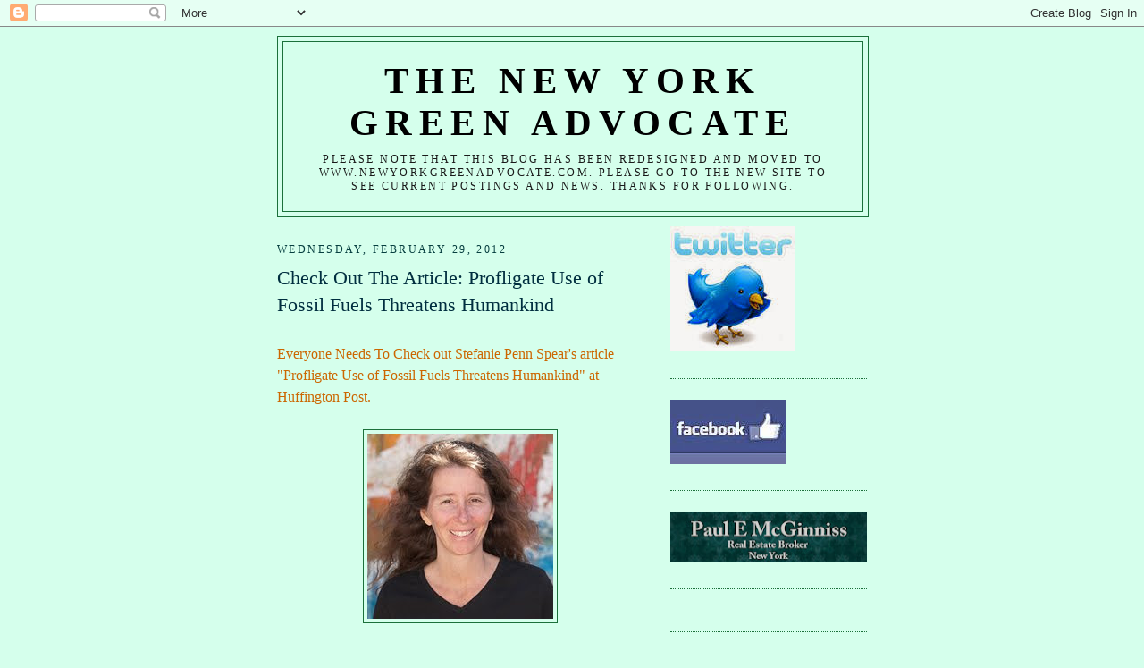

--- FILE ---
content_type: text/html; charset=UTF-8
request_url: http://www.thenewyorkgreenadvocate.com/2012/02/
body_size: 18126
content:
<!DOCTYPE html>
<html dir='ltr'>
<head>
<link href='https://www.blogger.com/static/v1/widgets/2944754296-widget_css_bundle.css' rel='stylesheet' type='text/css'/>
<meta content='text/html; charset=UTF-8' http-equiv='Content-Type'/>
<meta content='blogger' name='generator'/>
<link href='http://www.thenewyorkgreenadvocate.com/favicon.ico' rel='icon' type='image/x-icon'/>
<link href='http://www.thenewyorkgreenadvocate.com/2012/02/' rel='canonical'/>
<link rel="alternate" type="application/atom+xml" title="The New York Green Advocate - Atom" href="http://www.thenewyorkgreenadvocate.com/feeds/posts/default" />
<link rel="alternate" type="application/rss+xml" title="The New York Green Advocate - RSS" href="http://www.thenewyorkgreenadvocate.com/feeds/posts/default?alt=rss" />
<link rel="service.post" type="application/atom+xml" title="The New York Green Advocate - Atom" href="https://www.blogger.com/feeds/8332772528167165351/posts/default" />
<!--Can't find substitution for tag [blog.ieCssRetrofitLinks]-->
<meta content='http://www.thenewyorkgreenadvocate.com/2012/02/' property='og:url'/>
<meta content='The New York Green Advocate' property='og:title'/>
<meta content='Please note that this blog has been redesigned and moved to
www.NewYorkGreenAdvocate.com. 

Please go to the new site to see current postings and news.  Thanks for following.

' property='og:description'/>
<title>The New York Green Advocate: February 2012</title>
<style id='page-skin-1' type='text/css'><!--
/*
-----------------------------------------------
Blogger Template Style
Name:     Minima
Date:     26 Feb 2004
Updated by: Blogger Team
----------------------------------------------- */
/* Use this with templates/template-twocol.html */
body {
background:#d5ffec;
margin:0;
color:#000000;
font:x-small Georgia Serif;
font-size/* */:/**/small;
font-size: /**/small;
text-align: center;
}
a:link {
color:#cc6600;
text-decoration:none;
}
a:visited {
color:#800040;
text-decoration:none;
}
a:hover {
color:#002E3F;
text-decoration:underline;
}
a img {
border-width:0;
}
/* Header
-----------------------------------------------
*/
#header-wrapper {
width:660px;
margin:0 auto 10px;
border:1px solid #1B703A;
}
#header-inner {
background-position: center;
margin-left: auto;
margin-right: auto;
}
#header {
margin: 5px;
border: 1px solid #1B703A;
text-align: center;
color:#000000;
}
#header h1 {
margin:5px 5px 0;
padding:15px 20px .25em;
line-height:1.2em;
text-transform:uppercase;
letter-spacing:.2em;
font: normal bold 261% Georgia, Serif;
}
#header a {
color:#000000;
text-decoration:none;
}
#header a:hover {
color:#000000;
}
#header .description {
margin:0 5px 5px;
padding:0 20px 15px;
max-width:700px;
text-transform:uppercase;
letter-spacing:.2em;
line-height: 1.4em;
font: normal normal 78% Georgia, Times, serif;
color: #191919;
}
#header img {
margin-left: auto;
margin-right: auto;
}
/* Outer-Wrapper
----------------------------------------------- */
#outer-wrapper {
width: 660px;
margin:0 auto;
padding:10px;
text-align:left;
font: normal normal 120% Georgia, Serif;
}
#main-wrapper {
width: 410px;
float: left;
word-wrap: break-word; /* fix for long text breaking sidebar float in IE */
overflow: hidden;     /* fix for long non-text content breaking IE sidebar float */
}
#sidebar-wrapper {
width: 220px;
float: right;
word-wrap: break-word; /* fix for long text breaking sidebar float in IE */
overflow: hidden;      /* fix for long non-text content breaking IE sidebar float */
}
/* Headings
----------------------------------------------- */
h2 {
margin:1.5em 0 .75em;
font:normal normal 78% Georgia, Times, serif;
line-height: 1.4em;
text-transform:uppercase;
letter-spacing:.2em;
color:#063E3F;
}
/* Posts
-----------------------------------------------
*/
h2.date-header {
margin:1.5em 0 .5em;
}
.post {
margin:.5em 0 1.5em;
border-bottom:1px dotted #1B703A;
padding-bottom:1.5em;
}
.post h3 {
margin:.25em 0 0;
padding:0 0 4px;
font-size:140%;
font-weight:normal;
line-height:1.4em;
color:#002E3F;
}
.post h3 a, .post h3 a:visited, .post h3 strong {
display:block;
text-decoration:none;
color:#002E3F;
font-weight:normal;
}
.post h3 strong, .post h3 a:hover {
color:#000000;
}
.post-body {
margin:0 0 .75em;
line-height:1.6em;
}
.post-body blockquote {
line-height:1.3em;
}
.post-footer {
margin: .75em 0;
color:#063E3F;
text-transform:uppercase;
letter-spacing:.1em;
font: normal normal 78% Georgia, Times, serif;
line-height: 1.4em;
}
.comment-link {
margin-left:.6em;
}
.post img, table.tr-caption-container {
padding:4px;
border:1px solid #1B703A;
}
.tr-caption-container img {
border: none;
padding: 0;
}
.post blockquote {
margin:1em 20px;
}
.post blockquote p {
margin:.75em 0;
}
/* Comments
----------------------------------------------- */
#comments h4 {
margin:1em 0;
font-weight: bold;
line-height: 1.4em;
text-transform:uppercase;
letter-spacing:.2em;
color: #063E3F;
}
#comments-block {
margin:1em 0 1.5em;
line-height:1.6em;
}
#comments-block .comment-author {
margin:.5em 0;
}
#comments-block .comment-body {
margin:.25em 0 0;
}
#comments-block .comment-footer {
margin:-.25em 0 2em;
line-height: 1.4em;
text-transform:uppercase;
letter-spacing:.1em;
}
#comments-block .comment-body p {
margin:0 0 .75em;
}
.deleted-comment {
font-style:italic;
color:gray;
}
#blog-pager-newer-link {
float: left;
}
#blog-pager-older-link {
float: right;
}
#blog-pager {
text-align: center;
}
.feed-links {
clear: both;
line-height: 2.5em;
}
/* Sidebar Content
----------------------------------------------- */
.sidebar {
color: #063E3F;
line-height: 1.5em;
}
.sidebar ul {
list-style:none;
margin:0 0 0;
padding:0 0 0;
}
.sidebar li {
margin:0;
padding-top:0;
padding-right:0;
padding-bottom:.25em;
padding-left:15px;
text-indent:-15px;
line-height:1.5em;
}
.sidebar .widget, .main .widget {
border-bottom:1px dotted #1B703A;
margin:0 0 1.5em;
padding:0 0 1.5em;
}
.main .Blog {
border-bottom-width: 0;
}
/* Profile
----------------------------------------------- */
.profile-img {
float: left;
margin-top: 0;
margin-right: 5px;
margin-bottom: 5px;
margin-left: 0;
padding: 4px;
border: 1px solid #1B703A;
}
.profile-data {
margin:0;
text-transform:uppercase;
letter-spacing:.1em;
font: normal normal 78% Georgia, Times, serif;
color: #063E3F;
font-weight: bold;
line-height: 1.6em;
}
.profile-datablock {
margin:.5em 0 .5em;
}
.profile-textblock {
margin: 0.5em 0;
line-height: 1.6em;
}
.profile-link {
font: normal normal 78% Georgia, Times, serif;
text-transform: uppercase;
letter-spacing: .1em;
}
/* Footer
----------------------------------------------- */
#footer {
width:660px;
clear:both;
margin:0 auto;
padding-top:15px;
line-height: 1.6em;
text-transform:uppercase;
letter-spacing:.1em;
text-align: center;
}

--></style>
<link href='https://www.blogger.com/dyn-css/authorization.css?targetBlogID=8332772528167165351&amp;zx=f12b3c58-9413-4e2d-912e-36fa370701c6' media='none' onload='if(media!=&#39;all&#39;)media=&#39;all&#39;' rel='stylesheet'/><noscript><link href='https://www.blogger.com/dyn-css/authorization.css?targetBlogID=8332772528167165351&amp;zx=f12b3c58-9413-4e2d-912e-36fa370701c6' rel='stylesheet'/></noscript>
<meta name='google-adsense-platform-account' content='ca-host-pub-1556223355139109'/>
<meta name='google-adsense-platform-domain' content='blogspot.com'/>

<!-- data-ad-client=ca-pub-8055209929229424 -->

</head>
<body>
<div class='navbar section' id='navbar'><div class='widget Navbar' data-version='1' id='Navbar1'><script type="text/javascript">
    function setAttributeOnload(object, attribute, val) {
      if(window.addEventListener) {
        window.addEventListener('load',
          function(){ object[attribute] = val; }, false);
      } else {
        window.attachEvent('onload', function(){ object[attribute] = val; });
      }
    }
  </script>
<div id="navbar-iframe-container"></div>
<script type="text/javascript" src="https://apis.google.com/js/platform.js"></script>
<script type="text/javascript">
      gapi.load("gapi.iframes:gapi.iframes.style.bubble", function() {
        if (gapi.iframes && gapi.iframes.getContext) {
          gapi.iframes.getContext().openChild({
              url: 'https://www.blogger.com/navbar/8332772528167165351?origin\x3dhttp://www.thenewyorkgreenadvocate.com',
              where: document.getElementById("navbar-iframe-container"),
              id: "navbar-iframe"
          });
        }
      });
    </script><script type="text/javascript">
(function() {
var script = document.createElement('script');
script.type = 'text/javascript';
script.src = '//pagead2.googlesyndication.com/pagead/js/google_top_exp.js';
var head = document.getElementsByTagName('head')[0];
if (head) {
head.appendChild(script);
}})();
</script>
</div></div>
<div id='outer-wrapper'><div id='wrap2'>
<!-- skip links for text browsers -->
<span id='skiplinks' style='display:none;'>
<a href='#main'>skip to main </a> |
      <a href='#sidebar'>skip to sidebar</a>
</span>
<div id='header-wrapper'>
<div class='header section' id='header'><div class='widget Header' data-version='1' id='Header1'>
<div id='header-inner'>
<div class='titlewrapper'>
<h1 class='title'>
<a href='http://www.thenewyorkgreenadvocate.com/'>
The New York Green Advocate
</a>
</h1>
</div>
<div class='descriptionwrapper'>
<p class='description'><span>Please note that this blog has been redesigned and moved to
www.NewYorkGreenAdvocate.com. 

Please go to the new site to see current postings and news.  Thanks for following.

</span></p>
</div>
</div>
</div></div>
</div>
<div id='content-wrapper'>
<div id='crosscol-wrapper' style='text-align:center'>
<div class='crosscol no-items section' id='crosscol'></div>
</div>
<div id='main-wrapper'>
<div class='main section' id='main'><div class='widget Blog' data-version='1' id='Blog1'>
<div class='blog-posts hfeed'>

          <div class="date-outer">
        
<h2 class='date-header'><span>Wednesday, February 29, 2012</span></h2>

          <div class="date-posts">
        
<div class='post-outer'>
<div class='post hentry uncustomized-post-template' itemprop='blogPost' itemscope='itemscope' itemtype='http://schema.org/BlogPosting'>
<meta content='https://blogger.googleusercontent.com/img/b/R29vZ2xl/AVvXsEi_5jtYRD34HDZixDioQj2JZ7T77eETvuMaH79-hdkZ1aGLkuU5rL6Ei1tbit9Dkaz6Pf2mOnwBndrChKPco5y5WAzXKaoDc7UdMW2VzATbP9PXeW5gcSmV4LlDxihJ75WNQPeOPnPb_og/s400/sspear11.jpg' itemprop='image_url'/>
<meta content='8332772528167165351' itemprop='blogId'/>
<meta content='5100186471686452078' itemprop='postId'/>
<a name='5100186471686452078'></a>
<h3 class='post-title entry-title' itemprop='name'>
<a href='http://www.thenewyorkgreenadvocate.com/2012/02/check-out-article-profligate-use-of.html'>Check Out The Article: Profligate Use of Fossil Fuels Threatens Humankind</a>
</h3>
<div class='post-header'>
<div class='post-header-line-1'></div>
</div>
<div class='post-body entry-content' id='post-body-5100186471686452078' itemprop='description articleBody'>
<a href="http://huff.to/zMce9c"><br />Everyone Needs To Check out Stefanie Penn Spear's article "Profligate Use of Fossil Fuels Threatens Humankind" at Huffington Post.   </a><br /><br /><a href="http://2.bp.blogspot.com/-cpU-ROWXQ7Y/T05Ost7bN9Ihttp://www.blogger.com/img/blank.gifhttp://www.blogger.com/img/blank.gif/AAAAAAAABEc/zGo-d1qiotQ/s1600/sspear11.jpg"><img alt="" border="0" id="BLOGGER_PHOTO_ID_5714591507329791954" src="https://blogger.googleusercontent.com/img/b/R29vZ2xl/AVvXsEi_5jtYRD34HDZixDioQj2JZ7T77eETvuMaH79-hdkZ1aGLkuU5rL6Ei1tbit9Dkaz6Pf2mOnwBndrChKPco5y5WAzXKaoDc7UdMW2VzATbP9PXeW5gcSmV4LlDxihJ75WNQPeOPnPb_og/s400/sspear11.jpg" style="display:block; margin:0px auto 10px; text-align:center;cursor:pointer; cursor:hand;width: 208px; height: 207px;" /></a><br /><span style="font-style:italic;">Photo: Stefanie Spear, courtesy EcoWatch</span><br /><br />Stefanie Penn Spear is editor of <a href="http://EcoWatch.org">EcoWatch.org</a>.<br /> <br />Follow Stefanie Penn Spear on Twitter: <a href="http://twitter.com/EcoWatch ">www.twitter.com/EcoWatch </a>
<div style='clear: both;'></div>
</div>
<div class='post-footer'>
<div class='post-footer-line post-footer-line-1'>
<span class='post-author vcard'>
Posted by
<span class='fn' itemprop='author' itemscope='itemscope' itemtype='http://schema.org/Person'>
<meta content='https://www.blogger.com/profile/10597274577419581029' itemprop='url'/>
<a class='g-profile' href='https://www.blogger.com/profile/10597274577419581029' rel='author' title='author profile'>
<span itemprop='name'>Paul McGinniss</span>
</a>
</span>
</span>
<span class='post-timestamp'>
at
<meta content='http://www.thenewyorkgreenadvocate.com/2012/02/check-out-article-profligate-use-of.html' itemprop='url'/>
<a class='timestamp-link' href='http://www.thenewyorkgreenadvocate.com/2012/02/check-out-article-profligate-use-of.html' rel='bookmark' title='permanent link'><abbr class='published' itemprop='datePublished' title='2012-02-29T08:07:00-08:00'>8:07&#8239;AM</abbr></a>
</span>
<span class='post-comment-link'>
<a class='comment-link' href='http://www.thenewyorkgreenadvocate.com/2012/02/check-out-article-profligate-use-of.html#comment-form' onclick=''>
No comments:
  </a>
</span>
<span class='post-icons'>
<span class='item-action'>
<a href='https://www.blogger.com/email-post/8332772528167165351/5100186471686452078' title='Email Post'>
<img alt='' class='icon-action' height='13' src='https://resources.blogblog.com/img/icon18_email.gif' width='18'/>
</a>
</span>
</span>
<div class='post-share-buttons goog-inline-block'>
<a class='goog-inline-block share-button sb-email' href='https://www.blogger.com/share-post.g?blogID=8332772528167165351&postID=5100186471686452078&target=email' target='_blank' title='Email This'><span class='share-button-link-text'>Email This</span></a><a class='goog-inline-block share-button sb-blog' href='https://www.blogger.com/share-post.g?blogID=8332772528167165351&postID=5100186471686452078&target=blog' onclick='window.open(this.href, "_blank", "height=270,width=475"); return false;' target='_blank' title='BlogThis!'><span class='share-button-link-text'>BlogThis!</span></a><a class='goog-inline-block share-button sb-twitter' href='https://www.blogger.com/share-post.g?blogID=8332772528167165351&postID=5100186471686452078&target=twitter' target='_blank' title='Share to X'><span class='share-button-link-text'>Share to X</span></a><a class='goog-inline-block share-button sb-facebook' href='https://www.blogger.com/share-post.g?blogID=8332772528167165351&postID=5100186471686452078&target=facebook' onclick='window.open(this.href, "_blank", "height=430,width=640"); return false;' target='_blank' title='Share to Facebook'><span class='share-button-link-text'>Share to Facebook</span></a><a class='goog-inline-block share-button sb-pinterest' href='https://www.blogger.com/share-post.g?blogID=8332772528167165351&postID=5100186471686452078&target=pinterest' target='_blank' title='Share to Pinterest'><span class='share-button-link-text'>Share to Pinterest</span></a>
</div>
</div>
<div class='post-footer-line post-footer-line-2'>
<span class='post-labels'>
</span>
</div>
<div class='post-footer-line post-footer-line-3'>
<span class='post-location'>
</span>
</div>
</div>
</div>
</div>

          </div></div>
        

          <div class="date-outer">
        
<h2 class='date-header'><span>Saturday, February 25, 2012</span></h2>

          <div class="date-posts">
        
<div class='post-outer'>
<div class='post hentry uncustomized-post-template' itemprop='blogPost' itemscope='itemscope' itemtype='http://schema.org/BlogPosting'>
<meta content='https://blogger.googleusercontent.com/img/b/R29vZ2xl/AVvXsEjvCMZot3OtdIxv2BKqjtUJK_v3UKPWRBUZivHbsdXCb4f9j2-VZy2URjdB1Z7OUsc5PFjIsmW1HfU_a0Zol3MDvYhgHTht98kOuo7rgJvjbV0guy8QpgJiuAG6uNPszL3pieVL_jWKWm8/s400/Hyde+Park+NY+photo+by+Abbe+Romer+Courtesy+YNN.jpg' itemprop='image_url'/>
<meta content='8332772528167165351' itemprop='blogId'/>
<meta content='4752884640273979486' itemprop='postId'/>
<a name='4752884640273979486'></a>
<h3 class='post-title entry-title' itemprop='name'>
<a href='http://www.thenewyorkgreenadvocate.com/2012/02/new-technology-products-should-make.html'>New Technology & Products Should Make Mold in Homes Old News</a>
</h3>
<div class='post-header'>
<div class='post-header-line-1'></div>
</div>
<div class='post-body entry-content' id='post-body-4752884640273979486' itemprop='description articleBody'>
With More Storms and Flooding, Mold Proof Building and Renovation Is a No Brainer<br /><br />by Paul E. McGinniss<br /><br /><a href="https://blogger.googleusercontent.com/img/b/R29vZ2xl/AVvXsEjvCMZot3OtdIxv2BKqjtUJK_v3UKPWRBUZivHbsdXCb4f9j2-VZy2URjdB1Z7OUsc5PFjIsmW1HfU_a0Zol3MDvYhgHTht98kOuo7rgJvjbV0guy8QpgJiuAG6uNPszL3pieVL_jWKWm8/s1600/Hyde+Park+NY+photo+by+Abbe+Romer+Courtesy+YNN.jpg"><img alt="" border="0" id="BLOGGER_PHOTO_ID_5713120684536461634" src="https://blogger.googleusercontent.com/img/b/R29vZ2xl/AVvXsEjvCMZot3OtdIxv2BKqjtUJK_v3UKPWRBUZivHbsdXCb4f9j2-VZy2URjdB1Z7OUsc5PFjIsmW1HfU_a0Zol3MDvYhgHTht98kOuo7rgJvjbV0guy8QpgJiuAG6uNPszL3pieVL_jWKWm8/s400/Hyde+Park+NY+photo+by+Abbe+Romer+Courtesy+YNN.jpg" style="display:block; margin:0px auto 10px; text-align:center;cursor:pointer; cursor:hand;width: 400px; height: 267px;" /></a><br /><span style="font-style:italic;">Hyde Park, New York. Picture of Flooding in 2011 Caused by Hurricane Irene.  Photo By Abbe Romer Via YNN</span><br /><br />I live north of NYC in the Hudson Valley/Catskills in the excellent, country cool Ulster County, NY. There's been a great deal of rain and precipitation lately.  We're the source of New York City drinking water. Having lots of water is a seriously good thing as opposed to dealing with droughts common in other areas. But, too much water can also be a serious problem, not just because it results in flooding, but also because too much water and persistent humidity can create mold problems and serious Indoor Air Quality issues for homes. <br /><br />As a real estate broker and green building and renovation consultant, I see too many homes that have serious water and indoor humidity issues resulting from: wet basements, leaky roofs, skylights and windows as well poorly vented bathrooms and laundry rooms.  I dare to say the majority of houses we see for sale have some kind of water infiltration issue, too much humidity, bad indoor air quality, or mold somewhere in the house.  <br /><br />Luckily, new technology and clever products now exist which prevent mold growth. Thus, with smart planning, protecting oneself from mold and creating healthy indoor air quality is readily achievable. <br /><br />Obviously, the first step in preventing mold growth is stopping water and moisture from coming into your house so that mold can not grow in the first place. A new structure needs to be protected from top to bottom to stop water or moisture from seeping in. When building a new house, make very certain that the foundation is done properly.  This is especially important if you have a basement or crawl space where water or moisture can seep in from walls, the earth or the slab floor.  When renovating, don't necessarily start with a new kitchen or new floors.  Begin with looking at the basement, the roof and the exterior to make sure no moisture is getting in. And, if you are going to renovate the bathroom, use totally mold resistant or mold proof products, including the paint.<br /><br />Here are a few cool mold-proof products which help make homes more healthy and resilient:<br /><br /><span style="font-weight:bold;">MOLD PROOF DRYWALL THAT ALSO ABSORBS VOCs OUT OF THE AIR</span><br /><br /><br /><a href="https://blogger.googleusercontent.com/img/b/R29vZ2xl/AVvXsEgoSgVQ-mKp7JZUEqvB3jel3s2DG1iOqKZPD2vudRwl3xdF3Q6k7GAGnTr_iINcepJTvP-Tp5gK8RR1e_38GzFOFnyWtfZhQZUOK2PxSzOldmpChDbQjLzuPFk8itFpolH0oCZXvDq6MfA/s1600/AirRenew_cleans_air.jpg"><img alt="" border="0" id="BLOGGER_PHOTO_ID_5713121647672202594" src="https://blogger.googleusercontent.com/img/b/R29vZ2xl/AVvXsEgoSgVQ-mKp7JZUEqvB3jel3s2DG1iOqKZPD2vudRwl3xdF3Q6k7GAGnTr_iINcepJTvP-Tp5gK8RR1e_38GzFOFnyWtfZhQZUOK2PxSzOldmpChDbQjLzuPFk8itFpolH0oCZXvDq6MfA/s400/AirRenew_cleans_air.jpg" style="display:block; margin:0px auto 10px; text-align:center;cursor:pointer; cursor:hand;width: 400px; height: 227px;" /></a><br /><span style="font-style:italic;">CertainTeed AirRenew gypsum board</span><br /><br /><br />I spotted CertainTeed's AirRenew gypsum board on BEC Green.  It's totally awesome because it not only inhibits mold growth, but it also sucks VOCs from the air. We shouldn't have interior furnishings or products that off gas<br />chemicals like VOCs in the first place.  But, having wall board that won't let mold grow and might suck up some extra toxicity can't be a bad thing.  Now, if they would only combine this mold proof, air purifying product with phase change material (PCM) drywall which acts as a heat mass. PCM absorbs heat in summer keeping the air cool.  In winter PCM absorbs heat from passive solar heat and releases it when the sun goes down which keeps you warm on winter nights.  A drywall that prevents mold, helps to heat and cool your house and also acts as an air filter.  What's next?  Well, making those walls interactive and Internet ready might not be such a bad thing now that I think of it.<br /><br /><span style="font-weight:bold;"><br />MOLD PROOF WOOD THAT IS ALSO FIREPROOF</span><br /><br /><a href="https://blogger.googleusercontent.com/img/b/R29vZ2xl/AVvXsEh4Vq5LygiJg4fdfV5kuem4uHs2I6UacXg_PU6SCTrnoBthmvy02IbNtgCKMBsR_Kv1IsZ1we3FEQYYNBL4F3pyiD7dHef8XgZpbpIqCo-Glu3foVL9C6-kjbgltEEvuHNluKqpdnacjew/s1600/inventory.jpg+www.manhattan.sg+eco+red+shield.jpg"><img alt="" border="0" id="BLOGGER_PHOTO_ID_5713121305459323682" src="https://blogger.googleusercontent.com/img/b/R29vZ2xl/AVvXsEh4Vq5LygiJg4fdfV5kuem4uHs2I6UacXg_PU6SCTrnoBthmvy02IbNtgCKMBsR_Kv1IsZ1we3FEQYYNBL4F3pyiD7dHef8XgZpbpIqCo-Glu3foVL9C6-kjbgltEEvuHNluKqpdnacjew/s400/inventory.jpg+www.manhattan.sg+eco+red+shield.jpg" style="display:block; margin:0px auto 10px; text-align:center;cursor:pointer; cursor:hand;width: 400px; height: 300px;" /></a><br /><span style="font-style:italic;">Eco Red Shield&#8482; Protected Lumber</span><br /><br />There's an increasing amount of mold proof wood options, as well mold proof insulation options too. So, there is no need to worry about mold growing inside the frame of a house or behind interior walls. Eco Red Shield&#8482; Protected Lumber is  coated with non toxic chemical solids which protects the wood from mold, termites, wood-rot and even has added protection from fire.   Anyone who has had water issues and needs to renovate should definitely opt for a wood product like this, especially if redoing a bathroom or undertaking a basement renovation.  And, a new structure framed with this type of smart building material will add future value to a resale.  Treated wood is not prohibitively expensive either in terms of added cost to an overall budget. It's stupid to be penny-wise and pound foolish, especially in this day and age when freaky storms and turbulent weather keeps popping up everywhere. You might just have water getting into your house no matter how much you plan for keeping it out. <br /><br /><span style="font-weight:bold;"><br />ATMOSPHERIC WATER GENERATOR THAT TAKES MOISTURE OUT OF THE AIR AND CREATES PURE FILTERED DRINKING WATER.</span><br /><br /><a href="https://blogger.googleusercontent.com/img/b/R29vZ2xl/AVvXsEha3-Ji-L_24xbwPoPXTZZnf92BogCkWy4dTu5J87PYoLQAjr9zBegRTXEzFYVYT-rASkHlwe42pYj_1rmu7mfugn9DDGpmj-cpbMR_lqAEw4FfxoEjkBrbyDQpnfZEt16-TOwsldpLSHE/s1600/ecoloblu.jpg"><img alt="" border="0" id="BLOGGER_PHOTO_ID_5713121397341192866" src="https://blogger.googleusercontent.com/img/b/R29vZ2xl/AVvXsEha3-Ji-L_24xbwPoPXTZZnf92BogCkWy4dTu5J87PYoLQAjr9zBegRTXEzFYVYT-rASkHlwe42pYj_1rmu7mfugn9DDGpmj-cpbMR_lqAEw4FfxoEjkBrbyDQpnfZEt16-TOwsldpLSHE/s400/ecoloblu.jpg" style="display:block; margin:0px auto 10px; text-align:center;cursor:pointer; cursor:hand;width: 360px; height: 360px;" /></a><br /><span style="font-style:italic;">EcoloBlu Atmospheric Water Generator</span><br /><br />I wrote about this cute little bugger a few years back in New York House magazine after I met him at an X Prize Conference at the United Nations in NYC.  You can get just any old dehumidifier to suck moisture out of the air, but the EcoloBlu not only does that, but also filters the water, purifies and stores it so you can drink it.  You can even get a version of EcoloBlu that has its own solar panel so that if the grid goes down you can still generate purified drinking water.  And, no more need to worry about storing bottled water for emergencies.  With EcoloBlu you can also fill up your BPA free reusable water bottles with pure water and give up the insanity of buying bottled water.  Plus, if you are worried about the quality of your tap water and don't have a point of use or whole house water filtration system, amazingly, EcoloBlu can actually also be used as a whole house filtration system as well.<br /><br /><br />Copyright Paul E. McGinniss 2012
<div style='clear: both;'></div>
</div>
<div class='post-footer'>
<div class='post-footer-line post-footer-line-1'>
<span class='post-author vcard'>
Posted by
<span class='fn' itemprop='author' itemscope='itemscope' itemtype='http://schema.org/Person'>
<meta content='https://www.blogger.com/profile/10597274577419581029' itemprop='url'/>
<a class='g-profile' href='https://www.blogger.com/profile/10597274577419581029' rel='author' title='author profile'>
<span itemprop='name'>Paul McGinniss</span>
</a>
</span>
</span>
<span class='post-timestamp'>
at
<meta content='http://www.thenewyorkgreenadvocate.com/2012/02/new-technology-products-should-make.html' itemprop='url'/>
<a class='timestamp-link' href='http://www.thenewyorkgreenadvocate.com/2012/02/new-technology-products-should-make.html' rel='bookmark' title='permanent link'><abbr class='published' itemprop='datePublished' title='2012-02-25T09:05:00-08:00'>9:05&#8239;AM</abbr></a>
</span>
<span class='post-comment-link'>
<a class='comment-link' href='http://www.thenewyorkgreenadvocate.com/2012/02/new-technology-products-should-make.html#comment-form' onclick=''>
No comments:
  </a>
</span>
<span class='post-icons'>
<span class='item-action'>
<a href='https://www.blogger.com/email-post/8332772528167165351/4752884640273979486' title='Email Post'>
<img alt='' class='icon-action' height='13' src='https://resources.blogblog.com/img/icon18_email.gif' width='18'/>
</a>
</span>
</span>
<div class='post-share-buttons goog-inline-block'>
<a class='goog-inline-block share-button sb-email' href='https://www.blogger.com/share-post.g?blogID=8332772528167165351&postID=4752884640273979486&target=email' target='_blank' title='Email This'><span class='share-button-link-text'>Email This</span></a><a class='goog-inline-block share-button sb-blog' href='https://www.blogger.com/share-post.g?blogID=8332772528167165351&postID=4752884640273979486&target=blog' onclick='window.open(this.href, "_blank", "height=270,width=475"); return false;' target='_blank' title='BlogThis!'><span class='share-button-link-text'>BlogThis!</span></a><a class='goog-inline-block share-button sb-twitter' href='https://www.blogger.com/share-post.g?blogID=8332772528167165351&postID=4752884640273979486&target=twitter' target='_blank' title='Share to X'><span class='share-button-link-text'>Share to X</span></a><a class='goog-inline-block share-button sb-facebook' href='https://www.blogger.com/share-post.g?blogID=8332772528167165351&postID=4752884640273979486&target=facebook' onclick='window.open(this.href, "_blank", "height=430,width=640"); return false;' target='_blank' title='Share to Facebook'><span class='share-button-link-text'>Share to Facebook</span></a><a class='goog-inline-block share-button sb-pinterest' href='https://www.blogger.com/share-post.g?blogID=8332772528167165351&postID=4752884640273979486&target=pinterest' target='_blank' title='Share to Pinterest'><span class='share-button-link-text'>Share to Pinterest</span></a>
</div>
</div>
<div class='post-footer-line post-footer-line-2'>
<span class='post-labels'>
</span>
</div>
<div class='post-footer-line post-footer-line-3'>
<span class='post-location'>
</span>
</div>
</div>
</div>
</div>

          </div></div>
        

          <div class="date-outer">
        
<h2 class='date-header'><span>Thursday, February 16, 2012</span></h2>

          <div class="date-posts">
        
<div class='post-outer'>
<div class='post hentry uncustomized-post-template' itemprop='blogPost' itemscope='itemscope' itemtype='http://schema.org/BlogPosting'>
<meta content='https://blogger.googleusercontent.com/img/b/R29vZ2xl/AVvXsEjRSs1jintUyasTtOeuzkoeeQ4aGvGm3bDCf2HmNslnUYox54dYtL2sQI9npjSQiM1NGGvTOePkO_-c38F-a9FTVsg3mYFCJba4yUyDUGpLiYrRa2dSXQo9mpyAGzlklSNtM956LKMQd58/s400/ecowatchlogo.png' itemprop='image_url'/>
<meta content='8332772528167165351' itemprop='blogId'/>
<meta content='4082404549584529148' itemprop='postId'/>
<a name='4082404549584529148'></a>
<h3 class='post-title entry-title' itemprop='name'>
<a href='http://www.thenewyorkgreenadvocate.com/2012/02/ecowatch-uniting-grassroots-of.html'>EcoWatch: Uniting the Grassroots of the Environmental Movement</a>
</h3>
<div class='post-header'>
<div class='post-header-line-1'></div>
</div>
<div class='post-body entry-content' id='post-body-4082404549584529148' itemprop='description articleBody'>
<span style="font-weight:bold;">When Almost One Million Internet Users Sign a Petition to Say No to the Keystone XL Tar Sands Pipeline, You Know Something is Afoot!<br /></span><br />by Paul E. McGinniss<br /><br /><a href="https://blogger.googleusercontent.com/img/b/R29vZ2xl/AVvXsEjRSs1jintUyasTtOeuzkoeeQ4aGvGm3bDCf2HmNslnUYox54dYtL2sQI9npjSQiM1NGGvTOePkO_-c38F-a9FTVsg3mYFCJba4yUyDUGpLiYrRa2dSXQo9mpyAGzlklSNtM956LKMQd58/s1600/ecowatchlogo.png"><img alt="" border="0" id="BLOGGER_PHOTO_ID_5709796664942939506" src="https://blogger.googleusercontent.com/img/b/R29vZ2xl/AVvXsEjRSs1jintUyasTtOeuzkoeeQ4aGvGm3bDCf2HmNslnUYox54dYtL2sQI9npjSQiM1NGGvTOePkO_-c38F-a9FTVsg3mYFCJba4yUyDUGpLiYrRa2dSXQo9mpyAGzlklSNtM956LKMQd58/s400/ecowatchlogo.png" style="display:block; margin:0px auto 10px; text-align:center;cursor:pointer; cursor:hand;width: 349px; height: 125px;" /></a><br /><br /><a href="https://blogger.googleusercontent.com/img/b/R29vZ2xl/AVvXsEhPgTdy-mP8aFojZuhyphenhyphen9s_1WMgAglxzZB_9M2xf650-fGY90k4l83d5UXBzdTfwWyaKMjBhYHwcdkXJrM2NXHx8pRTmEq7vAiVwl4L6oT8OSBN4ZX1paeflgIuJx8N88rIu0s8gZ8zqFHI/s1600/waterkeeperlogo.png"><img alt="" border="0" id="BLOGGER_PHOTO_ID_5709796848457258818" src="https://blogger.googleusercontent.com/img/b/R29vZ2xl/AVvXsEhPgTdy-mP8aFojZuhyphenhyphen9s_1WMgAglxzZB_9M2xf650-fGY90k4l83d5UXBzdTfwWyaKMjBhYHwcdkXJrM2NXHx8pRTmEq7vAiVwl4L6oT8OSBN4ZX1paeflgIuJx8N88rIu0s8gZ8zqFHI/s400/waterkeeperlogo.png" style="display:block; margin:0px auto 10px; text-align:center;cursor:pointer; cursor:hand;width: 231px; height: 91px;" /></a><br /><br />This past week of environmental activism kind of blew me away.  <br /><br />After I read a post by 350.org on EcoWatch, "More than 800,000 Americans Tell the Senate: Stop the Keystone XL", I felt like we were indeed at a watershed moment. More like an eco-Tsunami.  <br /><br />How can one not feel something major has happened when you see Bill McKibben, 350.org founder, write: &#8232;&#8221;The last 24 hours were the most concentrated blitz of environmental organizing since the start of the digital age."  Wow.<br /><br />This groundbreaking digital petition drive was organized by a group of more than 30 organizations and businesses with the goal of sending the Senate half a million messages in under 24 hours.  Well, they surpassed their goal by hundreds of thousands of emails.  Incredible.<br /><br />And, you know this kind of organized, passionate response is going to grow even more.  Next time it's going to be more than a million emails.  AIDS activists said correctly: Silence=Death.  I guess the environmental movement is far from dead. <br /><br />As Josh Fox of Gasland fame wrote on Ecowatch this week: "We Won't be Silenced". <br /><br />The braniac frackers on Capitol Hill made a huge mistake arresting you, Josh.  Not just because it was unconstitutional, but because now there are many more of us supporting you!<br /><br />When you see a coalition of grassroots environmental groups getting together and gathering so many email signatures so fast to tell our elected officials their opinion about anything, it shows all the power of our combined voices. I was one of those emails. <br /><br />This all makes me think.  Just because a herd sticks together or can be corralled does not mean it is a passive herd! It's a big loud "heard". Watch out world because those of us active in the environmental space, in many ways, feel like we are just getting started.  You ain't seen nothing yet. <br /><br />And, FYI: <a href="http://www.ecowatch.org">Ecowatch</a> is the most amazing, must read information source about environmental issues.  The founder/editor of EcoWatch, Stefanie Penn Spear, is one of my favorite people of all times. (And, we're both fans of NYC's Bubby's!)<br /><br />EcoWatch is now partnered with <a href="http://www.waterkeeper.org">Waterkeeper Alliance</a> too. (Shout out to Marc Yaggi, Executive Director of Waterkeeper Alliance).<br /> <br /><a href="https://blogger.googleusercontent.com/img/b/R29vZ2xl/AVvXsEjW3EQNEJzED9O1BJSvyrftvwN5iKAxYpru1U4Ln054T0lXZXh48cI4hiCW0IM-iOWDJ1QgJ3EKXlGXjvfxx2HcbEH34yL6KPyV17K86wUBsd8PatS6c12UPEQ3KQ_hWLedA4w_1ZxXOoI/s1600/resizemarc+and+stef+pic+2.jpg"><img alt="" border="0" id="BLOGGER_PHOTO_ID_5709878418450259362" src="https://blogger.googleusercontent.com/img/b/R29vZ2xl/AVvXsEjW3EQNEJzED9O1BJSvyrftvwN5iKAxYpru1U4Ln054T0lXZXh48cI4hiCW0IM-iOWDJ1QgJ3EKXlGXjvfxx2HcbEH34yL6KPyV17K86wUBsd8PatS6c12UPEQ3KQ_hWLedA4w_1ZxXOoI/s400/resizemarc+and+stef+pic+2.jpg" style="display:block; margin:0px auto 10px; text-align:center;cursor:pointer; cursor:hand;width: 400px; height: 225px;" /></a><span style="font-style:italic;">Marc Yaggi of Waterkeeper Alliance and Stefanie Penn Spear of EcoWatch.</span><br /><br />Copyright Paul E. McGinniss 2012
<div style='clear: both;'></div>
</div>
<div class='post-footer'>
<div class='post-footer-line post-footer-line-1'>
<span class='post-author vcard'>
Posted by
<span class='fn' itemprop='author' itemscope='itemscope' itemtype='http://schema.org/Person'>
<meta content='https://www.blogger.com/profile/10597274577419581029' itemprop='url'/>
<a class='g-profile' href='https://www.blogger.com/profile/10597274577419581029' rel='author' title='author profile'>
<span itemprop='name'>Paul McGinniss</span>
</a>
</span>
</span>
<span class='post-timestamp'>
at
<meta content='http://www.thenewyorkgreenadvocate.com/2012/02/ecowatch-uniting-grassroots-of.html' itemprop='url'/>
<a class='timestamp-link' href='http://www.thenewyorkgreenadvocate.com/2012/02/ecowatch-uniting-grassroots-of.html' rel='bookmark' title='permanent link'><abbr class='published' itemprop='datePublished' title='2012-02-16T10:05:00-08:00'>10:05&#8239;AM</abbr></a>
</span>
<span class='post-comment-link'>
<a class='comment-link' href='http://www.thenewyorkgreenadvocate.com/2012/02/ecowatch-uniting-grassroots-of.html#comment-form' onclick=''>
No comments:
  </a>
</span>
<span class='post-icons'>
<span class='item-action'>
<a href='https://www.blogger.com/email-post/8332772528167165351/4082404549584529148' title='Email Post'>
<img alt='' class='icon-action' height='13' src='https://resources.blogblog.com/img/icon18_email.gif' width='18'/>
</a>
</span>
</span>
<div class='post-share-buttons goog-inline-block'>
<a class='goog-inline-block share-button sb-email' href='https://www.blogger.com/share-post.g?blogID=8332772528167165351&postID=4082404549584529148&target=email' target='_blank' title='Email This'><span class='share-button-link-text'>Email This</span></a><a class='goog-inline-block share-button sb-blog' href='https://www.blogger.com/share-post.g?blogID=8332772528167165351&postID=4082404549584529148&target=blog' onclick='window.open(this.href, "_blank", "height=270,width=475"); return false;' target='_blank' title='BlogThis!'><span class='share-button-link-text'>BlogThis!</span></a><a class='goog-inline-block share-button sb-twitter' href='https://www.blogger.com/share-post.g?blogID=8332772528167165351&postID=4082404549584529148&target=twitter' target='_blank' title='Share to X'><span class='share-button-link-text'>Share to X</span></a><a class='goog-inline-block share-button sb-facebook' href='https://www.blogger.com/share-post.g?blogID=8332772528167165351&postID=4082404549584529148&target=facebook' onclick='window.open(this.href, "_blank", "height=430,width=640"); return false;' target='_blank' title='Share to Facebook'><span class='share-button-link-text'>Share to Facebook</span></a><a class='goog-inline-block share-button sb-pinterest' href='https://www.blogger.com/share-post.g?blogID=8332772528167165351&postID=4082404549584529148&target=pinterest' target='_blank' title='Share to Pinterest'><span class='share-button-link-text'>Share to Pinterest</span></a>
</div>
</div>
<div class='post-footer-line post-footer-line-2'>
<span class='post-labels'>
</span>
</div>
<div class='post-footer-line post-footer-line-3'>
<span class='post-location'>
</span>
</div>
</div>
</div>
</div>

        </div></div>
      
</div>
<div class='blog-pager' id='blog-pager'>
<span id='blog-pager-newer-link'>
<a class='blog-pager-newer-link' href='http://www.thenewyorkgreenadvocate.com/search?updated-max=2012-04-01T13:26:00-07:00&max-results=3&reverse-paginate=true' id='Blog1_blog-pager-newer-link' title='Newer Posts'>Newer Posts</a>
</span>
<span id='blog-pager-older-link'>
<a class='blog-pager-older-link' href='http://www.thenewyorkgreenadvocate.com/search?updated-max=2012-02-16T10:05:00-08:00&max-results=3' id='Blog1_blog-pager-older-link' title='Older Posts'>Older Posts</a>
</span>
<a class='home-link' href='http://www.thenewyorkgreenadvocate.com/'>Home</a>
</div>
<div class='clear'></div>
<div class='blog-feeds'>
<div class='feed-links'>
Subscribe to:
<a class='feed-link' href='http://www.thenewyorkgreenadvocate.com/feeds/posts/default' target='_blank' type='application/atom+xml'>Comments (Atom)</a>
</div>
</div>
</div></div>
</div>
<div id='sidebar-wrapper'>
<div class='sidebar section' id='sidebar'><div class='widget Image' data-version='1' id='Image3'>
<div class='widget-content'>
<a href='https://twitter.com/PaulEMcGinniss'>
<img alt='' height='140' id='Image3_img' src='https://blogger.googleusercontent.com/img/b/R29vZ2xl/AVvXsEhbX3q28FmRkjCWDOEtdIqqxukp5GvCsiu32ZTCr4T1t3cmQ2hhvqFt33b-LKhWiqCCqtm8vDJo_N-ESugUdF5C74iIKNLTayQYRLHxdtszDPjJvd2rsprfvknOOecSfhmms1hYMgKr76o/s220/images.jpg' width='140'/>
</a>
<br/>
</div>
<div class='clear'></div>
</div><div class='widget Image' data-version='1' id='Image2'>
<div class='widget-content'>
<a href='http://www.facebook.com/paul.mcginniss.9'>
<img alt='' height='72' id='Image2_img' src='https://blogger.googleusercontent.com/img/b/R29vZ2xl/AVvXsEh5PH_a0y_0BrnXdEwMun2qXGn7U-YzTdwzKZWJ_8i-oLxnK57yvNLO5miBSPlLx0LdKyphwujMh4G3d2roJ2IQQcpVz2skNuNgaqV4uiPOpO-WO9IIqHOqLcXtNnhxCTfMLZIFV9Aqm9A/s220/facebook.jpg' width='129'/>
</a>
<br/>
</div>
<div class='clear'></div>
</div><div class='widget Image' data-version='1' id='Image4'>
<div class='widget-content'>
<a href='http://www.paulemcginniss.com'>
<img alt='' height='56' id='Image4_img' src='https://blogger.googleusercontent.com/img/b/R29vZ2xl/AVvXsEgFfdwCRILD4GMNigqd_j6sPUYrDi30ir7L8bYanr21wlYuLFtlLX8zz3ltuGzt0FUxWREKyS55KFBnwCyKcLTUw3XCdq-SHuPOobgfe-y_fNFEh9a6-bfk8uSADj4u8wsCBi3b9bfT8Mg/s220/logp+pem.jpg' width='220'/>
</a>
<br/>
</div>
<div class='clear'></div>
</div><div class='widget HTML' data-version='1' id='HTML9'>
<div class='widget-content'>
<div id="google_translate_element"></div><script type="text/javascript">
function googleTranslateElementInit() {
  new google.translate.TranslateElement({pageLanguage: 'en'}, 'google_translate_element');
}
</script><script type="text/javascript" src="//translate.google.com/translate_a/element.js?cb=googleTranslateElementInit"></script>
</div>
<div class='clear'></div>
</div><div class='widget Subscribe' data-version='1' id='Subscribe1'>
<div style='white-space:nowrap'>
<h2 class='title'>Subscribe To Blog</h2>
<div class='widget-content'>
<div class='subscribe-wrapper subscribe-type-POST'>
<div class='subscribe expanded subscribe-type-POST' id='SW_READER_LIST_Subscribe1POST' style='display:none;'>
<div class='top'>
<span class='inner' onclick='return(_SW_toggleReaderList(event, "Subscribe1POST"));'>
<img class='subscribe-dropdown-arrow' src='https://resources.blogblog.com/img/widgets/arrow_dropdown.gif'/>
<img align='absmiddle' alt='' border='0' class='feed-icon' src='https://resources.blogblog.com/img/icon_feed12.png'/>
Posts
</span>
<div class='feed-reader-links'>
<a class='feed-reader-link' href='https://www.netvibes.com/subscribe.php?url=http%3A%2F%2Fwww.thenewyorkgreenadvocate.com%2Ffeeds%2Fposts%2Fdefault' target='_blank'>
<img src='https://resources.blogblog.com/img/widgets/subscribe-netvibes.png'/>
</a>
<a class='feed-reader-link' href='https://add.my.yahoo.com/content?url=http%3A%2F%2Fwww.thenewyorkgreenadvocate.com%2Ffeeds%2Fposts%2Fdefault' target='_blank'>
<img src='https://resources.blogblog.com/img/widgets/subscribe-yahoo.png'/>
</a>
<a class='feed-reader-link' href='http://www.thenewyorkgreenadvocate.com/feeds/posts/default' target='_blank'>
<img align='absmiddle' class='feed-icon' src='https://resources.blogblog.com/img/icon_feed12.png'/>
                  Atom
                </a>
</div>
</div>
<div class='bottom'></div>
</div>
<div class='subscribe' id='SW_READER_LIST_CLOSED_Subscribe1POST' onclick='return(_SW_toggleReaderList(event, "Subscribe1POST"));'>
<div class='top'>
<span class='inner'>
<img class='subscribe-dropdown-arrow' src='https://resources.blogblog.com/img/widgets/arrow_dropdown.gif'/>
<span onclick='return(_SW_toggleReaderList(event, "Subscribe1POST"));'>
<img align='absmiddle' alt='' border='0' class='feed-icon' src='https://resources.blogblog.com/img/icon_feed12.png'/>
Posts
</span>
</span>
</div>
<div class='bottom'></div>
</div>
</div>
<div class='subscribe-wrapper subscribe-type-COMMENT'>
<div class='subscribe expanded subscribe-type-COMMENT' id='SW_READER_LIST_Subscribe1COMMENT' style='display:none;'>
<div class='top'>
<span class='inner' onclick='return(_SW_toggleReaderList(event, "Subscribe1COMMENT"));'>
<img class='subscribe-dropdown-arrow' src='https://resources.blogblog.com/img/widgets/arrow_dropdown.gif'/>
<img align='absmiddle' alt='' border='0' class='feed-icon' src='https://resources.blogblog.com/img/icon_feed12.png'/>
All Comments
</span>
<div class='feed-reader-links'>
<a class='feed-reader-link' href='https://www.netvibes.com/subscribe.php?url=http%3A%2F%2Fwww.thenewyorkgreenadvocate.com%2Ffeeds%2Fcomments%2Fdefault' target='_blank'>
<img src='https://resources.blogblog.com/img/widgets/subscribe-netvibes.png'/>
</a>
<a class='feed-reader-link' href='https://add.my.yahoo.com/content?url=http%3A%2F%2Fwww.thenewyorkgreenadvocate.com%2Ffeeds%2Fcomments%2Fdefault' target='_blank'>
<img src='https://resources.blogblog.com/img/widgets/subscribe-yahoo.png'/>
</a>
<a class='feed-reader-link' href='http://www.thenewyorkgreenadvocate.com/feeds/comments/default' target='_blank'>
<img align='absmiddle' class='feed-icon' src='https://resources.blogblog.com/img/icon_feed12.png'/>
                  Atom
                </a>
</div>
</div>
<div class='bottom'></div>
</div>
<div class='subscribe' id='SW_READER_LIST_CLOSED_Subscribe1COMMENT' onclick='return(_SW_toggleReaderList(event, "Subscribe1COMMENT"));'>
<div class='top'>
<span class='inner'>
<img class='subscribe-dropdown-arrow' src='https://resources.blogblog.com/img/widgets/arrow_dropdown.gif'/>
<span onclick='return(_SW_toggleReaderList(event, "Subscribe1COMMENT"));'>
<img align='absmiddle' alt='' border='0' class='feed-icon' src='https://resources.blogblog.com/img/icon_feed12.png'/>
All Comments
</span>
</span>
</div>
<div class='bottom'></div>
</div>
</div>
<div style='clear:both'></div>
</div>
</div>
<div class='clear'></div>
</div><div class='widget AdSense' data-version='1' id='AdSense3'>
<div class='widget-content'>
<script type="text/javascript"><!--
google_ad_client="pub-8055209929229424";
google_ad_host="pub-1556223355139109";
google_alternate_ad_url="http://img1.blogblog.com/img/blogger_ad160x600.html";
google_ad_width=160;
google_ad_height=600;
google_ad_format="160x600_as";
google_ad_type="text_image";
google_ad_host_channel="0001+S0004+L0001";
google_color_border="D5FFEC";
google_color_bg="D5FFEC";
google_color_link="063E3F";
google_color_url="CC6600";
google_color_text="063E3F";
//--></script>
<script type="text/javascript"
  src="http://pagead2.googlesyndication.com/pagead/show_ads.js">
</script>
<div class='clear'></div>
</div>
</div><div class='widget AdSense' data-version='1' id='AdSense1'>
<div class='widget-content'>
<script type="text/javascript"><!--
google_ad_client="pub-8055209929229424";
google_ad_host="pub-1556223355139109";
google_alternate_ad_url="http://img1.blogblog.com/img/blogger_ad160x600.html";
google_ad_width=160;
google_ad_height=600;
google_ad_format="160x600_as";
google_ad_type="text_image";
google_ad_host_channel="0001+S0004+L0001";
google_color_border="D5FFEC";
google_color_bg="D5FFEC";
google_color_link="063E3F";
google_color_url="CC6600";
google_color_text="063E3F";
//--></script>
<script type="text/javascript"
  src="http://pagead2.googlesyndication.com/pagead/show_ads.js">
</script>
<div class='clear'></div>
</div>
</div><div class='widget HTML' data-version='1' id='HTML6'>
<h2 class='title'>Become More  Resilient and Self Sufficient Now</h2>
<div class='widget-content'>
<script charset="utf-8" type="text/javascript" src="http://ws.amazon.com/widgets/q?rt=tf_sw&ServiceVersion=20070822&MarketPlace=US&ID=V20070822/US/survcool-20/8002/9feccd04-44f5-4f97-8908-7d88d73fc660">; </script> <noscript><a href="http://ws.amazon.com/widgets/q?rt=tf_sw&ServiceVersion=20070822&MarketPlace=US&ID=V20070822%2FUS%2Fsurvcool-20%2F8002%2F9feccd04-44f5-4f97-8908-7d88d73fc660&Operation=NoScript">Amazon.com Widgets</a></noscript>
</div>
<div class='clear'></div>
</div><div class='widget Text' data-version='1' id='Text3'>
<h2 class='title'>Read the latest grassroots environmental news from EcoWatch</h2>
<div class='widget-content'>
<p><a title="Read the latest grassroots environmental news from EcoWatch" href="http://ecowatch.org/" target="_blank"><img style="margin: 10px; padding: 0px;" src="http://ecowatch.org/images/145ecowatchbug.png" alt="EcoWatch - Uniting the Voice of the Grassroots Environmental Movement" border="0" /></a></p>   <p style="text-align: left;"><br/></p>
</div>
<div class='clear'></div>
</div><div class='widget Text' data-version='1' id='Text2'>
<h2 class='title'>About This Blog</h2>
<div class='widget-content'>
Until recently Paul was the Green Advocate for New York House magazine where he wrote three monthly columns.   He is currently a contributing writer to EcoWatch.<div>Paul is a green home building and renovation consultant and real estate broker active in New York State. He taught the class Green Home Building and Renovation at SUNY in Ulster County, New York. He is working with his business partners at New York Real Estate Group to establish a grid independent farm community upstate New York. All content copyright Paul E McGinniss. Content Edited by Josephs S Walker Jr. You can email Paul at  <a href="mailto:info@thenewyorkgreenadvocate.com">info@thenewyorkgreenadvocate.com</a><br/><br/><br/></div>
</div>
<div class='clear'></div>
</div><div class='widget Image' data-version='1' id='Image10'>
<h2>Check out EcoWatch</h2>
<div class='widget-content'>
<a href='http://www.ecowatch.org'>
<img alt='Check out EcoWatch' height='139' id='Image10_img' src='https://blogger.googleusercontent.com/img/b/R29vZ2xl/AVvXsEi2RPPPP3S3qPEu87u08RLItR0RJgLixAozwvzEUcr2PQ38OnpkVfA2ogLLaYMvqVC2lPVYEi5y58GB_kx4yTcV9xc9jDss7d5Ce3JB0cJKkSWu6u8C_9gfOMfc5oKQG-gqaK35CHJJPIo/s220/ecowatch-logo.jpg' width='220'/>
</a>
<br/>
<span class='caption'>Must Read Web Site</span>
</div>
<div class='clear'></div>
</div><div class='widget HTML' data-version='1' id='HTML5'>
<h2 class='title'>Check Out Maya Lin's Video  which premiered during COP15  (Double Click for Full Screen)</h2>
<div class='widget-content'>
<object width="400" height="225"><param value="true" name="allowfullscreen"/><param value="always" name="allowscriptaccess"/><param value="http://vimeo.com/moogaloop.swf?clip_id=8128504&amp;server=vimeo.com&amp;show_title=0&amp;show_byline=0&amp;show_portrait=0&amp;color=&amp;fullscreen=1" name="movie"/><embed allowscriptaccess="always" width="400" src="http://vimeo.com/moogaloop.swf?clip_id=8128504&amp;server=vimeo.com&amp;show_title=0&amp;show_byline=0&amp;show_portrait=0&amp;color=&amp;fullscreen=1" allowfullscreen="true" height="225" type="application/x-shockwave-flash"></embed></object><p><a href="http://vimeo.com/8128504">Maya Lin - Unchopping A Tree</a> from <a href="http://vimeo.com/user2786426">Unchop A Tree</a> on <a href="http://vimeo.com">Vimeo</a>.</p>
</div>
<div class='clear'></div>
</div><div class='widget HTML' data-version='1' id='HTML2'>
<div class='widget-content'>
<!-- BEGIN: Constant Contact Stylish Email Newsletter Form -->
<div align="center">
<div style="width:160px; background-color: #ffffff;">
<form action="http://visitor.constantcontact.com/d.jsp" style="margin-bottom:3;" target="_blank" name="ccoptin" method="post"><span style="background-color: #006699; float:right;margin-right:5;margin-top:3"><img border="0" alt="Email Newsletter icon, E-mail Newsletter icon, Email List icon, E-mail List icon" src="http://img.constantcontact.com/ui/images1/visitor/email1_trans.gif"/></span>
<font style="font-weight: bold; font-family:Arial; font-size:16px; color:#006699;">Sign up for our Email Newsletter</font>
<input style="font-family:Verdana,Geneva,Arial,Helvetica,sans-serif; font-size:10px; border:1px solid #999999;" value="" name="ea" size="20" type="text"/>
<input style="font-family:Verdana,Arial,Helvetica,sans-serif; font-size:10px;" value="GO" class="submit" name="go" type="submit"/>
<input value="1102701997037" name="m" type="hidden"/>
<input value="oi" name="p" type="hidden"/>
</form>
</div>
</div>
<!-- END: Constant Contact Stylish Email Newsletter Form -->
<!-- BEGIN: SafeSubscribe -->
<div style="padding-top:5px;" align="center">
<a href="http://www.constantcontact.com/safesubscribe.jsp" target="_blank"><img border="0" width="168" alt="" src="http://img.constantcontact.com/ui/images1/safe_subscribe_logo.gif" height="14"/></a>
</div>
<!-- END: SafeSubscribe -->

<!-- BEGIN: Email Marketing you can trust -->
<div style="font-family:Arial,Helvetica,sans-serif;font-size:10px;color:#999999;" align="center">
For <a style="text-decoration:none;font-family:Arial,Helvetica,sans-serif;font-size:10px;color:#999999;" href="http://www.constantcontact.com/email-marketing/html-email-templates/email-newsletter.jsp" target="_blank">Email Newsletters</a> you can trust
</div>
<!-- END: Email Newsletters you can trust -->
</div>
<div class='clear'></div>
</div><div class='widget LinkList' data-version='1' id='LinkList1'>
<h2>Home Grown NYC Area Blogs:  Support Local Digital Farming</h2>
<div class='widget-content'>
<ul>
<li><a href='http://greenbuildingsnyc.com/'>Green Buildings NYC</a></li>
<li><a href='http://greendrinksnyc.com/'>Green Drinks NYC</a></li>
<li><a href='http://inhabitat.com/'>Inhabitat</a></li>
<li><a href='http://renewables-usa.blogspot.com/'>Renewable Energy in the U.S.</a></li>
<li><a href='http://thedailygreen.com/'>The Daily Green</a></li>
<li><a href='http://www.lazyenvironmentalist.com/'>The Lazy Environmentalist</a></li>
</ul>
<div class='clear'></div>
</div>
</div><div class='widget Image' data-version='1' id='Image1'>
<h2>Video Graphics on this Site by Kit Chaos who lives in the Hudson Valley of New York</h2>
<div class='widget-content'>
<a href='http://evolutionjamblog.blogspot.com'>
<img alt='Video Graphics on this Site by Kit Chaos who lives in the Hudson Valley of New York' height='165' id='Image1_img' src='https://blogger.googleusercontent.com/img/b/R29vZ2xl/AVvXsEgE77qJXSXaLrmMNA_2GXkOAZqZaJd2NuIIiVopUHzE5hUjCe4d3zlcTSYDxTuRQDR11Ori5gEOvrAotj21LRGEEPSkJYM8LTAfAyxdQsP26BiotltSRsys5lz9QM2h4Rnqoui8-YLR5HI/s220/Ursitti76024.gif' width='220'/>
</a>
<br/>
<span class='caption'>Click on Image Above to Check out Kit Chaos'  Visuals for the radio show "Evolution" on WKZE 98.1 fm in Red Hook, New York</span>
</div>
<div class='clear'></div>
</div><div class='widget BlogArchive' data-version='1' id='BlogArchive1'>
<h2>Blog Archive</h2>
<div class='widget-content'>
<div id='ArchiveList'>
<div id='BlogArchive1_ArchiveList'>
<ul class='hierarchy'>
<li class='archivedate collapsed'>
<a class='toggle' href='javascript:void(0)'>
<span class='zippy'>

        &#9658;&#160;
      
</span>
</a>
<a class='post-count-link' href='http://www.thenewyorkgreenadvocate.com/2014/'>
2014
</a>
<span class='post-count' dir='ltr'>(2)</span>
<ul class='hierarchy'>
<li class='archivedate collapsed'>
<a class='toggle' href='javascript:void(0)'>
<span class='zippy'>

        &#9658;&#160;
      
</span>
</a>
<a class='post-count-link' href='http://www.thenewyorkgreenadvocate.com/2014/04/'>
April
</a>
<span class='post-count' dir='ltr'>(1)</span>
</li>
</ul>
<ul class='hierarchy'>
<li class='archivedate collapsed'>
<a class='toggle' href='javascript:void(0)'>
<span class='zippy'>

        &#9658;&#160;
      
</span>
</a>
<a class='post-count-link' href='http://www.thenewyorkgreenadvocate.com/2014/02/'>
February
</a>
<span class='post-count' dir='ltr'>(1)</span>
</li>
</ul>
</li>
</ul>
<ul class='hierarchy'>
<li class='archivedate collapsed'>
<a class='toggle' href='javascript:void(0)'>
<span class='zippy'>

        &#9658;&#160;
      
</span>
</a>
<a class='post-count-link' href='http://www.thenewyorkgreenadvocate.com/2013/'>
2013
</a>
<span class='post-count' dir='ltr'>(23)</span>
<ul class='hierarchy'>
<li class='archivedate collapsed'>
<a class='toggle' href='javascript:void(0)'>
<span class='zippy'>

        &#9658;&#160;
      
</span>
</a>
<a class='post-count-link' href='http://www.thenewyorkgreenadvocate.com/2013/12/'>
December
</a>
<span class='post-count' dir='ltr'>(1)</span>
</li>
</ul>
<ul class='hierarchy'>
<li class='archivedate collapsed'>
<a class='toggle' href='javascript:void(0)'>
<span class='zippy'>

        &#9658;&#160;
      
</span>
</a>
<a class='post-count-link' href='http://www.thenewyorkgreenadvocate.com/2013/11/'>
November
</a>
<span class='post-count' dir='ltr'>(1)</span>
</li>
</ul>
<ul class='hierarchy'>
<li class='archivedate collapsed'>
<a class='toggle' href='javascript:void(0)'>
<span class='zippy'>

        &#9658;&#160;
      
</span>
</a>
<a class='post-count-link' href='http://www.thenewyorkgreenadvocate.com/2013/10/'>
October
</a>
<span class='post-count' dir='ltr'>(1)</span>
</li>
</ul>
<ul class='hierarchy'>
<li class='archivedate collapsed'>
<a class='toggle' href='javascript:void(0)'>
<span class='zippy'>

        &#9658;&#160;
      
</span>
</a>
<a class='post-count-link' href='http://www.thenewyorkgreenadvocate.com/2013/09/'>
September
</a>
<span class='post-count' dir='ltr'>(1)</span>
</li>
</ul>
<ul class='hierarchy'>
<li class='archivedate collapsed'>
<a class='toggle' href='javascript:void(0)'>
<span class='zippy'>

        &#9658;&#160;
      
</span>
</a>
<a class='post-count-link' href='http://www.thenewyorkgreenadvocate.com/2013/08/'>
August
</a>
<span class='post-count' dir='ltr'>(3)</span>
</li>
</ul>
<ul class='hierarchy'>
<li class='archivedate collapsed'>
<a class='toggle' href='javascript:void(0)'>
<span class='zippy'>

        &#9658;&#160;
      
</span>
</a>
<a class='post-count-link' href='http://www.thenewyorkgreenadvocate.com/2013/07/'>
July
</a>
<span class='post-count' dir='ltr'>(11)</span>
</li>
</ul>
<ul class='hierarchy'>
<li class='archivedate collapsed'>
<a class='toggle' href='javascript:void(0)'>
<span class='zippy'>

        &#9658;&#160;
      
</span>
</a>
<a class='post-count-link' href='http://www.thenewyorkgreenadvocate.com/2013/04/'>
April
</a>
<span class='post-count' dir='ltr'>(1)</span>
</li>
</ul>
<ul class='hierarchy'>
<li class='archivedate collapsed'>
<a class='toggle' href='javascript:void(0)'>
<span class='zippy'>

        &#9658;&#160;
      
</span>
</a>
<a class='post-count-link' href='http://www.thenewyorkgreenadvocate.com/2013/02/'>
February
</a>
<span class='post-count' dir='ltr'>(2)</span>
</li>
</ul>
<ul class='hierarchy'>
<li class='archivedate collapsed'>
<a class='toggle' href='javascript:void(0)'>
<span class='zippy'>

        &#9658;&#160;
      
</span>
</a>
<a class='post-count-link' href='http://www.thenewyorkgreenadvocate.com/2013/01/'>
January
</a>
<span class='post-count' dir='ltr'>(2)</span>
</li>
</ul>
</li>
</ul>
<ul class='hierarchy'>
<li class='archivedate expanded'>
<a class='toggle' href='javascript:void(0)'>
<span class='zippy toggle-open'>

        &#9660;&#160;
      
</span>
</a>
<a class='post-count-link' href='http://www.thenewyorkgreenadvocate.com/2012/'>
2012
</a>
<span class='post-count' dir='ltr'>(30)</span>
<ul class='hierarchy'>
<li class='archivedate collapsed'>
<a class='toggle' href='javascript:void(0)'>
<span class='zippy'>

        &#9658;&#160;
      
</span>
</a>
<a class='post-count-link' href='http://www.thenewyorkgreenadvocate.com/2012/12/'>
December
</a>
<span class='post-count' dir='ltr'>(3)</span>
</li>
</ul>
<ul class='hierarchy'>
<li class='archivedate collapsed'>
<a class='toggle' href='javascript:void(0)'>
<span class='zippy'>

        &#9658;&#160;
      
</span>
</a>
<a class='post-count-link' href='http://www.thenewyorkgreenadvocate.com/2012/10/'>
October
</a>
<span class='post-count' dir='ltr'>(2)</span>
</li>
</ul>
<ul class='hierarchy'>
<li class='archivedate collapsed'>
<a class='toggle' href='javascript:void(0)'>
<span class='zippy'>

        &#9658;&#160;
      
</span>
</a>
<a class='post-count-link' href='http://www.thenewyorkgreenadvocate.com/2012/09/'>
September
</a>
<span class='post-count' dir='ltr'>(4)</span>
</li>
</ul>
<ul class='hierarchy'>
<li class='archivedate collapsed'>
<a class='toggle' href='javascript:void(0)'>
<span class='zippy'>

        &#9658;&#160;
      
</span>
</a>
<a class='post-count-link' href='http://www.thenewyorkgreenadvocate.com/2012/08/'>
August
</a>
<span class='post-count' dir='ltr'>(3)</span>
</li>
</ul>
<ul class='hierarchy'>
<li class='archivedate collapsed'>
<a class='toggle' href='javascript:void(0)'>
<span class='zippy'>

        &#9658;&#160;
      
</span>
</a>
<a class='post-count-link' href='http://www.thenewyorkgreenadvocate.com/2012/07/'>
July
</a>
<span class='post-count' dir='ltr'>(4)</span>
</li>
</ul>
<ul class='hierarchy'>
<li class='archivedate collapsed'>
<a class='toggle' href='javascript:void(0)'>
<span class='zippy'>

        &#9658;&#160;
      
</span>
</a>
<a class='post-count-link' href='http://www.thenewyorkgreenadvocate.com/2012/06/'>
June
</a>
<span class='post-count' dir='ltr'>(2)</span>
</li>
</ul>
<ul class='hierarchy'>
<li class='archivedate collapsed'>
<a class='toggle' href='javascript:void(0)'>
<span class='zippy'>

        &#9658;&#160;
      
</span>
</a>
<a class='post-count-link' href='http://www.thenewyorkgreenadvocate.com/2012/05/'>
May
</a>
<span class='post-count' dir='ltr'>(1)</span>
</li>
</ul>
<ul class='hierarchy'>
<li class='archivedate collapsed'>
<a class='toggle' href='javascript:void(0)'>
<span class='zippy'>

        &#9658;&#160;
      
</span>
</a>
<a class='post-count-link' href='http://www.thenewyorkgreenadvocate.com/2012/04/'>
April
</a>
<span class='post-count' dir='ltr'>(4)</span>
</li>
</ul>
<ul class='hierarchy'>
<li class='archivedate collapsed'>
<a class='toggle' href='javascript:void(0)'>
<span class='zippy'>

        &#9658;&#160;
      
</span>
</a>
<a class='post-count-link' href='http://www.thenewyorkgreenadvocate.com/2012/03/'>
March
</a>
<span class='post-count' dir='ltr'>(2)</span>
</li>
</ul>
<ul class='hierarchy'>
<li class='archivedate expanded'>
<a class='toggle' href='javascript:void(0)'>
<span class='zippy toggle-open'>

        &#9660;&#160;
      
</span>
</a>
<a class='post-count-link' href='http://www.thenewyorkgreenadvocate.com/2012/02/'>
February
</a>
<span class='post-count' dir='ltr'>(3)</span>
<ul class='posts'>
<li><a href='http://www.thenewyorkgreenadvocate.com/2012/02/check-out-article-profligate-use-of.html'>Check Out The Article: Profligate Use of Fossil Fu...</a></li>
<li><a href='http://www.thenewyorkgreenadvocate.com/2012/02/new-technology-products-should-make.html'>New Technology &amp; Products Should Make Mold in Home...</a></li>
<li><a href='http://www.thenewyorkgreenadvocate.com/2012/02/ecowatch-uniting-grassroots-of.html'>EcoWatch: Uniting the Grassroots of the Environmen...</a></li>
</ul>
</li>
</ul>
<ul class='hierarchy'>
<li class='archivedate collapsed'>
<a class='toggle' href='javascript:void(0)'>
<span class='zippy'>

        &#9658;&#160;
      
</span>
</a>
<a class='post-count-link' href='http://www.thenewyorkgreenadvocate.com/2012/01/'>
January
</a>
<span class='post-count' dir='ltr'>(2)</span>
</li>
</ul>
</li>
</ul>
<ul class='hierarchy'>
<li class='archivedate collapsed'>
<a class='toggle' href='javascript:void(0)'>
<span class='zippy'>

        &#9658;&#160;
      
</span>
</a>
<a class='post-count-link' href='http://www.thenewyorkgreenadvocate.com/2011/'>
2011
</a>
<span class='post-count' dir='ltr'>(12)</span>
<ul class='hierarchy'>
<li class='archivedate collapsed'>
<a class='toggle' href='javascript:void(0)'>
<span class='zippy'>

        &#9658;&#160;
      
</span>
</a>
<a class='post-count-link' href='http://www.thenewyorkgreenadvocate.com/2011/11/'>
November
</a>
<span class='post-count' dir='ltr'>(1)</span>
</li>
</ul>
<ul class='hierarchy'>
<li class='archivedate collapsed'>
<a class='toggle' href='javascript:void(0)'>
<span class='zippy'>

        &#9658;&#160;
      
</span>
</a>
<a class='post-count-link' href='http://www.thenewyorkgreenadvocate.com/2011/10/'>
October
</a>
<span class='post-count' dir='ltr'>(2)</span>
</li>
</ul>
<ul class='hierarchy'>
<li class='archivedate collapsed'>
<a class='toggle' href='javascript:void(0)'>
<span class='zippy'>

        &#9658;&#160;
      
</span>
</a>
<a class='post-count-link' href='http://www.thenewyorkgreenadvocate.com/2011/09/'>
September
</a>
<span class='post-count' dir='ltr'>(2)</span>
</li>
</ul>
<ul class='hierarchy'>
<li class='archivedate collapsed'>
<a class='toggle' href='javascript:void(0)'>
<span class='zippy'>

        &#9658;&#160;
      
</span>
</a>
<a class='post-count-link' href='http://www.thenewyorkgreenadvocate.com/2011/08/'>
August
</a>
<span class='post-count' dir='ltr'>(1)</span>
</li>
</ul>
<ul class='hierarchy'>
<li class='archivedate collapsed'>
<a class='toggle' href='javascript:void(0)'>
<span class='zippy'>

        &#9658;&#160;
      
</span>
</a>
<a class='post-count-link' href='http://www.thenewyorkgreenadvocate.com/2011/07/'>
July
</a>
<span class='post-count' dir='ltr'>(1)</span>
</li>
</ul>
<ul class='hierarchy'>
<li class='archivedate collapsed'>
<a class='toggle' href='javascript:void(0)'>
<span class='zippy'>

        &#9658;&#160;
      
</span>
</a>
<a class='post-count-link' href='http://www.thenewyorkgreenadvocate.com/2011/06/'>
June
</a>
<span class='post-count' dir='ltr'>(1)</span>
</li>
</ul>
<ul class='hierarchy'>
<li class='archivedate collapsed'>
<a class='toggle' href='javascript:void(0)'>
<span class='zippy'>

        &#9658;&#160;
      
</span>
</a>
<a class='post-count-link' href='http://www.thenewyorkgreenadvocate.com/2011/05/'>
May
</a>
<span class='post-count' dir='ltr'>(1)</span>
</li>
</ul>
<ul class='hierarchy'>
<li class='archivedate collapsed'>
<a class='toggle' href='javascript:void(0)'>
<span class='zippy'>

        &#9658;&#160;
      
</span>
</a>
<a class='post-count-link' href='http://www.thenewyorkgreenadvocate.com/2011/04/'>
April
</a>
<span class='post-count' dir='ltr'>(1)</span>
</li>
</ul>
<ul class='hierarchy'>
<li class='archivedate collapsed'>
<a class='toggle' href='javascript:void(0)'>
<span class='zippy'>

        &#9658;&#160;
      
</span>
</a>
<a class='post-count-link' href='http://www.thenewyorkgreenadvocate.com/2011/03/'>
March
</a>
<span class='post-count' dir='ltr'>(1)</span>
</li>
</ul>
<ul class='hierarchy'>
<li class='archivedate collapsed'>
<a class='toggle' href='javascript:void(0)'>
<span class='zippy'>

        &#9658;&#160;
      
</span>
</a>
<a class='post-count-link' href='http://www.thenewyorkgreenadvocate.com/2011/01/'>
January
</a>
<span class='post-count' dir='ltr'>(1)</span>
</li>
</ul>
</li>
</ul>
<ul class='hierarchy'>
<li class='archivedate collapsed'>
<a class='toggle' href='javascript:void(0)'>
<span class='zippy'>

        &#9658;&#160;
      
</span>
</a>
<a class='post-count-link' href='http://www.thenewyorkgreenadvocate.com/2010/'>
2010
</a>
<span class='post-count' dir='ltr'>(18)</span>
<ul class='hierarchy'>
<li class='archivedate collapsed'>
<a class='toggle' href='javascript:void(0)'>
<span class='zippy'>

        &#9658;&#160;
      
</span>
</a>
<a class='post-count-link' href='http://www.thenewyorkgreenadvocate.com/2010/12/'>
December
</a>
<span class='post-count' dir='ltr'>(1)</span>
</li>
</ul>
<ul class='hierarchy'>
<li class='archivedate collapsed'>
<a class='toggle' href='javascript:void(0)'>
<span class='zippy'>

        &#9658;&#160;
      
</span>
</a>
<a class='post-count-link' href='http://www.thenewyorkgreenadvocate.com/2010/11/'>
November
</a>
<span class='post-count' dir='ltr'>(1)</span>
</li>
</ul>
<ul class='hierarchy'>
<li class='archivedate collapsed'>
<a class='toggle' href='javascript:void(0)'>
<span class='zippy'>

        &#9658;&#160;
      
</span>
</a>
<a class='post-count-link' href='http://www.thenewyorkgreenadvocate.com/2010/10/'>
October
</a>
<span class='post-count' dir='ltr'>(1)</span>
</li>
</ul>
<ul class='hierarchy'>
<li class='archivedate collapsed'>
<a class='toggle' href='javascript:void(0)'>
<span class='zippy'>

        &#9658;&#160;
      
</span>
</a>
<a class='post-count-link' href='http://www.thenewyorkgreenadvocate.com/2010/09/'>
September
</a>
<span class='post-count' dir='ltr'>(1)</span>
</li>
</ul>
<ul class='hierarchy'>
<li class='archivedate collapsed'>
<a class='toggle' href='javascript:void(0)'>
<span class='zippy'>

        &#9658;&#160;
      
</span>
</a>
<a class='post-count-link' href='http://www.thenewyorkgreenadvocate.com/2010/08/'>
August
</a>
<span class='post-count' dir='ltr'>(1)</span>
</li>
</ul>
<ul class='hierarchy'>
<li class='archivedate collapsed'>
<a class='toggle' href='javascript:void(0)'>
<span class='zippy'>

        &#9658;&#160;
      
</span>
</a>
<a class='post-count-link' href='http://www.thenewyorkgreenadvocate.com/2010/06/'>
June
</a>
<span class='post-count' dir='ltr'>(2)</span>
</li>
</ul>
<ul class='hierarchy'>
<li class='archivedate collapsed'>
<a class='toggle' href='javascript:void(0)'>
<span class='zippy'>

        &#9658;&#160;
      
</span>
</a>
<a class='post-count-link' href='http://www.thenewyorkgreenadvocate.com/2010/05/'>
May
</a>
<span class='post-count' dir='ltr'>(2)</span>
</li>
</ul>
<ul class='hierarchy'>
<li class='archivedate collapsed'>
<a class='toggle' href='javascript:void(0)'>
<span class='zippy'>

        &#9658;&#160;
      
</span>
</a>
<a class='post-count-link' href='http://www.thenewyorkgreenadvocate.com/2010/04/'>
April
</a>
<span class='post-count' dir='ltr'>(3)</span>
</li>
</ul>
<ul class='hierarchy'>
<li class='archivedate collapsed'>
<a class='toggle' href='javascript:void(0)'>
<span class='zippy'>

        &#9658;&#160;
      
</span>
</a>
<a class='post-count-link' href='http://www.thenewyorkgreenadvocate.com/2010/03/'>
March
</a>
<span class='post-count' dir='ltr'>(2)</span>
</li>
</ul>
<ul class='hierarchy'>
<li class='archivedate collapsed'>
<a class='toggle' href='javascript:void(0)'>
<span class='zippy'>

        &#9658;&#160;
      
</span>
</a>
<a class='post-count-link' href='http://www.thenewyorkgreenadvocate.com/2010/02/'>
February
</a>
<span class='post-count' dir='ltr'>(2)</span>
</li>
</ul>
<ul class='hierarchy'>
<li class='archivedate collapsed'>
<a class='toggle' href='javascript:void(0)'>
<span class='zippy'>

        &#9658;&#160;
      
</span>
</a>
<a class='post-count-link' href='http://www.thenewyorkgreenadvocate.com/2010/01/'>
January
</a>
<span class='post-count' dir='ltr'>(2)</span>
</li>
</ul>
</li>
</ul>
<ul class='hierarchy'>
<li class='archivedate collapsed'>
<a class='toggle' href='javascript:void(0)'>
<span class='zippy'>

        &#9658;&#160;
      
</span>
</a>
<a class='post-count-link' href='http://www.thenewyorkgreenadvocate.com/2009/'>
2009
</a>
<span class='post-count' dir='ltr'>(30)</span>
<ul class='hierarchy'>
<li class='archivedate collapsed'>
<a class='toggle' href='javascript:void(0)'>
<span class='zippy'>

        &#9658;&#160;
      
</span>
</a>
<a class='post-count-link' href='http://www.thenewyorkgreenadvocate.com/2009/12/'>
December
</a>
<span class='post-count' dir='ltr'>(8)</span>
</li>
</ul>
<ul class='hierarchy'>
<li class='archivedate collapsed'>
<a class='toggle' href='javascript:void(0)'>
<span class='zippy'>

        &#9658;&#160;
      
</span>
</a>
<a class='post-count-link' href='http://www.thenewyorkgreenadvocate.com/2009/11/'>
November
</a>
<span class='post-count' dir='ltr'>(5)</span>
</li>
</ul>
<ul class='hierarchy'>
<li class='archivedate collapsed'>
<a class='toggle' href='javascript:void(0)'>
<span class='zippy'>

        &#9658;&#160;
      
</span>
</a>
<a class='post-count-link' href='http://www.thenewyorkgreenadvocate.com/2009/10/'>
October
</a>
<span class='post-count' dir='ltr'>(3)</span>
</li>
</ul>
<ul class='hierarchy'>
<li class='archivedate collapsed'>
<a class='toggle' href='javascript:void(0)'>
<span class='zippy'>

        &#9658;&#160;
      
</span>
</a>
<a class='post-count-link' href='http://www.thenewyorkgreenadvocate.com/2009/09/'>
September
</a>
<span class='post-count' dir='ltr'>(4)</span>
</li>
</ul>
<ul class='hierarchy'>
<li class='archivedate collapsed'>
<a class='toggle' href='javascript:void(0)'>
<span class='zippy'>

        &#9658;&#160;
      
</span>
</a>
<a class='post-count-link' href='http://www.thenewyorkgreenadvocate.com/2009/08/'>
August
</a>
<span class='post-count' dir='ltr'>(7)</span>
</li>
</ul>
<ul class='hierarchy'>
<li class='archivedate collapsed'>
<a class='toggle' href='javascript:void(0)'>
<span class='zippy'>

        &#9658;&#160;
      
</span>
</a>
<a class='post-count-link' href='http://www.thenewyorkgreenadvocate.com/2009/07/'>
July
</a>
<span class='post-count' dir='ltr'>(3)</span>
</li>
</ul>
</li>
</ul>
</div>
</div>
<div class='clear'></div>
</div>
</div><div class='widget Text' data-version='1' id='Text1'>
<h2 class='title'>Contact Green Advocate Paul McGinniss</h2>
<div class='widget-content'>
The Best Way to Contact Paul is at<br/><a href="mailto:mcginnisspaule@aol.com">mcginnisspaule@aol.com</a><br/>
</div>
<div class='clear'></div>
</div><div class='widget Image' data-version='1' id='Image5'>
<h2>We Are Looking For Rural Futurists</h2>
<div class='widget-content'>
<a href='http://paulemcginniss.blogspot.com'>
<img alt='We Are Looking For Rural Futurists' height='60' id='Image5_img' src='https://blogger.googleusercontent.com/img/b/R29vZ2xl/AVvXsEj9foOKmkZi2jUHFrzbd4BQ6Yep28KdyK-sqbzZb1sK0488XP2OHrcJ_A2vQSRjGU-u9gXxLWepPqYaNrAegDG_qcnUGJERkkrJzZRmoo-gOoNHQ2UeioVMRZiH3IACYxu_Bg9Hd0o-AO0/s1600-r/EcoRidge_vs3.png' width='468'/>
</a>
<br/>
<span class='caption'>Click On Banner Above to Learn More About One of a Kind Opportunity to Be Part of  a 100% Self Sustaining, Self Powering  Farm Community Near NYC</span>
</div>
<div class='clear'></div>
</div><div class='widget HTML' data-version='1' id='HTML3'>
<h2 class='title'>Watch Original Music Video of David Bowie's "Space Oddity": Click  Below (Twice) To See Full Screen</h2>
<div class='widget-content'>
<object width="320" height="265"><param value="http://www.youtube.com/v/D67kmFzSh_o&hl=en_US&fs=1&rel=0" name="movie"/><param value="true" name="allowFullScreen"/><param value="always" name="allowscriptaccess"/><embed allowscriptaccess="always" width="320" src="http://www.youtube.com/v/D67kmFzSh_o&hl=en_US&fs=1&rel=0" allowfullscreen="true" height="265" type="application/x-shockwave-flash"></embed></object>
</div>
<div class='clear'></div>
</div><div class='widget HTML' data-version='1' id='HTML10'>
<div class='widget-content'>
<script charset="utf-8" type="text/javascript" src="http://ws.amazon.com/widgets/q?rt=tf_sw&ServiceVersion=20070822&MarketPlace=US&ID=V20070822/US/survcool-20/8002/f99a2249-9d46-411d-9313-c74056b8797d"> </script> <noscript><a href="http://ws.amazon.com/widgets/q?rt=tf_sw&ServiceVersion=20070822&MarketPlace=US&ID=V20070822%2FUS%2Fsurvcool-20%2F8002%2Ff99a2249-9d46-411d-9313-c74056b8797d&Operation=NoScript">Amazon.com Widgets</a></noscript>
</div>
<div class='clear'></div>
</div><div class='widget AdSense' data-version='1' id='AdSense2'>
<div class='widget-content'>
<script type="text/javascript"><!--
google_ad_client = "ca-pub-8055209929229424";
google_ad_host = "ca-host-pub-1556223355139109";
google_ad_host_channel = "L0001";
/* thenewyorkgreenadvocate_sidebar_AdSense2_120x600_as */
google_ad_slot = "2421392414";
google_ad_width = 120;
google_ad_height = 600;
//-->
</script>
<script type="text/javascript"
src="http://pagead2.googlesyndication.com/pagead/show_ads.js">
</script>
<div class='clear'></div>
</div>
</div><div class='widget HTML' data-version='1' id='HTML7'>
<div class='widget-content'>
<script charset="utf-8" type="text/javascript" src="http://ws.amazon.com/widgets/q?rt=tf_sw&ServiceVersion=20070822&MarketPlace=US&ID=V20070822/US/widgetsamazon-20/8002/c8119a62-75be-4c69-81b4-291d0e3c8082"> </script> <noscript><a href="http://ws.amazon.com/widgets/q?rt=tf_sw&ServiceVersion=20070822&MarketPlace=US&ID=V20070822%2FUS%2Fwidgetsamazon-20%2F8002%2Fc8119a62-75be-4c69-81b4-291d0e3c8082&Operation=NoScript">Amazon.com Widgets</a></noscript>
</div>
<div class='clear'></div>
</div><div class='widget AdSense' data-version='1' id='AdSense5'>
<div class='widget-content'>
<script type="text/javascript"><!--
google_ad_client = "ca-pub-8055209929229424";
google_ad_host = "ca-host-pub-1556223355139109";
google_ad_host_channel = "L0001";
/* thenewyorkgreenadvocate_sidebar_AdSense5_120x600_as */
google_ad_slot = "3898125611";
google_ad_width = 120;
google_ad_height = 600;
//-->
</script>
<script type="text/javascript"
src="http://pagead2.googlesyndication.com/pagead/show_ads.js">
</script>
<div class='clear'></div>
</div>
</div></div>
</div>
<!-- spacer for skins that want sidebar and main to be the same height-->
<div class='clear'>&#160;</div>
</div>
<!-- end content-wrapper -->
<div id='footer-wrapper'>
<div class='footer section' id='footer'><div class='widget Image' data-version='1' id='Image7'>
<div class='widget-content'>
<a href='http://www.paulemcginniss.com'>
<img alt='' height='169' id='Image7_img' src='https://blogger.googleusercontent.com/img/b/R29vZ2xl/AVvXsEivebkjcua5bK9Hl3dtj1pQ-UAT2PYI2PPFAofqSEGVySTLhiLlv1sgkSiXn6X_rl26McwYM04DVOoAzbv9nXg4ylqlLaCtdzi9SUn5jBAtoXMPOah916Fs9ECP1vuksmyraB1Z-XgbGws/s660/logp+pem.jpg' width='660'/>
</a>
<br/>
</div>
<div class='clear'></div>
</div><div class='widget Image' data-version='1' id='Image6'>
<h2>Click on Banner To Find Out More</h2>
<div class='widget-content'>
<a href='http://www.paulemcginniss.blogspot.com'>
<img alt='Click on Banner To Find Out More' height='60' id='Image6_img' src='https://blogger.googleusercontent.com/img/b/R29vZ2xl/AVvXsEhL7zB4_S2NiDmXr0CZoq_K8kq7TYC42nJ-alIFXYrrKJv_Wtw5og6mmWjPOSGJSREO1-pPIbglaHJtTjNaKlW-rqz-i3ORS1ImBGyl-tiGTEd7QluzYz68cZILq3J5eP6Pd_E82SFOov4/s1600-r/EcoRidge_vs2.png' width='468'/>
</a>
<br/>
</div>
<div class='clear'></div>
</div><div class='widget HTML' data-version='1' id='HTML1'>
<h2 class='title'>Counter</h2>
<div class='widget-content'>
<p style="align: center"><a href="http://www.amazingcounter.com"><img border="0" alt="Web Site Counters" src="http://cb.amazingcounters.com/counter.php?i=2644183&amp;c=7932862"/></a><br/><a href="http://www.ezisp.info/service/oklahoma.html">Oklahoma DSL Internet</a></p>
</div>
<div class='clear'></div>
</div></div>
</div>
</div></div>
<!-- end outer-wrapper -->

<script type="text/javascript" src="https://www.blogger.com/static/v1/widgets/2028843038-widgets.js"></script>
<script type='text/javascript'>
window['__wavt'] = 'AOuZoY5X7VVqkseTidXP90jfFPghIjP-6g:1769245020820';_WidgetManager._Init('//www.blogger.com/rearrange?blogID\x3d8332772528167165351','//www.thenewyorkgreenadvocate.com/2012/02/','8332772528167165351');
_WidgetManager._SetDataContext([{'name': 'blog', 'data': {'blogId': '8332772528167165351', 'title': 'The New York Green Advocate', 'url': 'http://www.thenewyorkgreenadvocate.com/2012/02/', 'canonicalUrl': 'http://www.thenewyorkgreenadvocate.com/2012/02/', 'homepageUrl': 'http://www.thenewyorkgreenadvocate.com/', 'searchUrl': 'http://www.thenewyorkgreenadvocate.com/search', 'canonicalHomepageUrl': 'http://www.thenewyorkgreenadvocate.com/', 'blogspotFaviconUrl': 'http://www.thenewyorkgreenadvocate.com/favicon.ico', 'bloggerUrl': 'https://www.blogger.com', 'hasCustomDomain': true, 'httpsEnabled': false, 'enabledCommentProfileImages': true, 'gPlusViewType': 'FILTERED_POSTMOD', 'adultContent': false, 'analyticsAccountNumber': '', 'encoding': 'UTF-8', 'locale': 'en', 'localeUnderscoreDelimited': 'en', 'languageDirection': 'ltr', 'isPrivate': false, 'isMobile': false, 'isMobileRequest': false, 'mobileClass': '', 'isPrivateBlog': false, 'isDynamicViewsAvailable': true, 'feedLinks': '\x3clink rel\x3d\x22alternate\x22 type\x3d\x22application/atom+xml\x22 title\x3d\x22The New York Green Advocate - Atom\x22 href\x3d\x22http://www.thenewyorkgreenadvocate.com/feeds/posts/default\x22 /\x3e\n\x3clink rel\x3d\x22alternate\x22 type\x3d\x22application/rss+xml\x22 title\x3d\x22The New York Green Advocate - RSS\x22 href\x3d\x22http://www.thenewyorkgreenadvocate.com/feeds/posts/default?alt\x3drss\x22 /\x3e\n\x3clink rel\x3d\x22service.post\x22 type\x3d\x22application/atom+xml\x22 title\x3d\x22The New York Green Advocate - Atom\x22 href\x3d\x22https://www.blogger.com/feeds/8332772528167165351/posts/default\x22 /\x3e\n', 'meTag': '', 'adsenseClientId': 'ca-pub-8055209929229424', 'adsenseHostId': 'ca-host-pub-1556223355139109', 'adsenseHasAds': true, 'adsenseAutoAds': false, 'boqCommentIframeForm': true, 'loginRedirectParam': '', 'view': '', 'dynamicViewsCommentsSrc': '//www.blogblog.com/dynamicviews/4224c15c4e7c9321/js/comments.js', 'dynamicViewsScriptSrc': '//www.blogblog.com/dynamicviews/6e0d22adcfa5abea', 'plusOneApiSrc': 'https://apis.google.com/js/platform.js', 'disableGComments': true, 'interstitialAccepted': false, 'sharing': {'platforms': [{'name': 'Get link', 'key': 'link', 'shareMessage': 'Get link', 'target': ''}, {'name': 'Facebook', 'key': 'facebook', 'shareMessage': 'Share to Facebook', 'target': 'facebook'}, {'name': 'BlogThis!', 'key': 'blogThis', 'shareMessage': 'BlogThis!', 'target': 'blog'}, {'name': 'X', 'key': 'twitter', 'shareMessage': 'Share to X', 'target': 'twitter'}, {'name': 'Pinterest', 'key': 'pinterest', 'shareMessage': 'Share to Pinterest', 'target': 'pinterest'}, {'name': 'Email', 'key': 'email', 'shareMessage': 'Email', 'target': 'email'}], 'disableGooglePlus': true, 'googlePlusShareButtonWidth': 0, 'googlePlusBootstrap': '\x3cscript type\x3d\x22text/javascript\x22\x3ewindow.___gcfg \x3d {\x27lang\x27: \x27en\x27};\x3c/script\x3e'}, 'hasCustomJumpLinkMessage': false, 'jumpLinkMessage': 'Read more', 'pageType': 'archive', 'pageName': 'February 2012', 'pageTitle': 'The New York Green Advocate: February 2012'}}, {'name': 'features', 'data': {}}, {'name': 'messages', 'data': {'edit': 'Edit', 'linkCopiedToClipboard': 'Link copied to clipboard!', 'ok': 'Ok', 'postLink': 'Post Link'}}, {'name': 'template', 'data': {'isResponsive': false, 'isAlternateRendering': false, 'isCustom': false}}, {'name': 'view', 'data': {'classic': {'name': 'classic', 'url': '?view\x3dclassic'}, 'flipcard': {'name': 'flipcard', 'url': '?view\x3dflipcard'}, 'magazine': {'name': 'magazine', 'url': '?view\x3dmagazine'}, 'mosaic': {'name': 'mosaic', 'url': '?view\x3dmosaic'}, 'sidebar': {'name': 'sidebar', 'url': '?view\x3dsidebar'}, 'snapshot': {'name': 'snapshot', 'url': '?view\x3dsnapshot'}, 'timeslide': {'name': 'timeslide', 'url': '?view\x3dtimeslide'}, 'isMobile': false, 'title': 'The New York Green Advocate', 'description': 'Please note that this blog has been redesigned and moved to\nwww.NewYorkGreenAdvocate.com. \n\nPlease go to the new site to see current postings and news.  Thanks for following.\n\n', 'url': 'http://www.thenewyorkgreenadvocate.com/2012/02/', 'type': 'feed', 'isSingleItem': false, 'isMultipleItems': true, 'isError': false, 'isPage': false, 'isPost': false, 'isHomepage': false, 'isArchive': true, 'isLabelSearch': false, 'archive': {'year': 2012, 'month': 2, 'rangeMessage': 'Showing posts from February, 2012'}}}]);
_WidgetManager._RegisterWidget('_NavbarView', new _WidgetInfo('Navbar1', 'navbar', document.getElementById('Navbar1'), {}, 'displayModeFull'));
_WidgetManager._RegisterWidget('_HeaderView', new _WidgetInfo('Header1', 'header', document.getElementById('Header1'), {}, 'displayModeFull'));
_WidgetManager._RegisterWidget('_BlogView', new _WidgetInfo('Blog1', 'main', document.getElementById('Blog1'), {'cmtInteractionsEnabled': false, 'lightboxEnabled': true, 'lightboxModuleUrl': 'https://www.blogger.com/static/v1/jsbin/4049919853-lbx.js', 'lightboxCssUrl': 'https://www.blogger.com/static/v1/v-css/828616780-lightbox_bundle.css'}, 'displayModeFull'));
_WidgetManager._RegisterWidget('_ImageView', new _WidgetInfo('Image3', 'sidebar', document.getElementById('Image3'), {'resize': false}, 'displayModeFull'));
_WidgetManager._RegisterWidget('_ImageView', new _WidgetInfo('Image2', 'sidebar', document.getElementById('Image2'), {'resize': false}, 'displayModeFull'));
_WidgetManager._RegisterWidget('_ImageView', new _WidgetInfo('Image4', 'sidebar', document.getElementById('Image4'), {'resize': false}, 'displayModeFull'));
_WidgetManager._RegisterWidget('_HTMLView', new _WidgetInfo('HTML9', 'sidebar', document.getElementById('HTML9'), {}, 'displayModeFull'));
_WidgetManager._RegisterWidget('_SubscribeView', new _WidgetInfo('Subscribe1', 'sidebar', document.getElementById('Subscribe1'), {}, 'displayModeFull'));
_WidgetManager._RegisterWidget('_AdSenseView', new _WidgetInfo('AdSense3', 'sidebar', document.getElementById('AdSense3'), {}, 'displayModeFull'));
_WidgetManager._RegisterWidget('_AdSenseView', new _WidgetInfo('AdSense1', 'sidebar', document.getElementById('AdSense1'), {}, 'displayModeFull'));
_WidgetManager._RegisterWidget('_HTMLView', new _WidgetInfo('HTML6', 'sidebar', document.getElementById('HTML6'), {}, 'displayModeFull'));
_WidgetManager._RegisterWidget('_TextView', new _WidgetInfo('Text3', 'sidebar', document.getElementById('Text3'), {}, 'displayModeFull'));
_WidgetManager._RegisterWidget('_TextView', new _WidgetInfo('Text2', 'sidebar', document.getElementById('Text2'), {}, 'displayModeFull'));
_WidgetManager._RegisterWidget('_ImageView', new _WidgetInfo('Image10', 'sidebar', document.getElementById('Image10'), {'resize': false}, 'displayModeFull'));
_WidgetManager._RegisterWidget('_HTMLView', new _WidgetInfo('HTML5', 'sidebar', document.getElementById('HTML5'), {}, 'displayModeFull'));
_WidgetManager._RegisterWidget('_HTMLView', new _WidgetInfo('HTML2', 'sidebar', document.getElementById('HTML2'), {}, 'displayModeFull'));
_WidgetManager._RegisterWidget('_LinkListView', new _WidgetInfo('LinkList1', 'sidebar', document.getElementById('LinkList1'), {}, 'displayModeFull'));
_WidgetManager._RegisterWidget('_ImageView', new _WidgetInfo('Image1', 'sidebar', document.getElementById('Image1'), {'resize': false}, 'displayModeFull'));
_WidgetManager._RegisterWidget('_BlogArchiveView', new _WidgetInfo('BlogArchive1', 'sidebar', document.getElementById('BlogArchive1'), {'languageDirection': 'ltr', 'loadingMessage': 'Loading\x26hellip;'}, 'displayModeFull'));
_WidgetManager._RegisterWidget('_TextView', new _WidgetInfo('Text1', 'sidebar', document.getElementById('Text1'), {}, 'displayModeFull'));
_WidgetManager._RegisterWidget('_ImageView', new _WidgetInfo('Image5', 'sidebar', document.getElementById('Image5'), {'resize': false}, 'displayModeFull'));
_WidgetManager._RegisterWidget('_HTMLView', new _WidgetInfo('HTML3', 'sidebar', document.getElementById('HTML3'), {}, 'displayModeFull'));
_WidgetManager._RegisterWidget('_HTMLView', new _WidgetInfo('HTML10', 'sidebar', document.getElementById('HTML10'), {}, 'displayModeFull'));
_WidgetManager._RegisterWidget('_AdSenseView', new _WidgetInfo('AdSense2', 'sidebar', document.getElementById('AdSense2'), {}, 'displayModeFull'));
_WidgetManager._RegisterWidget('_HTMLView', new _WidgetInfo('HTML7', 'sidebar', document.getElementById('HTML7'), {}, 'displayModeFull'));
_WidgetManager._RegisterWidget('_AdSenseView', new _WidgetInfo('AdSense5', 'sidebar', document.getElementById('AdSense5'), {}, 'displayModeFull'));
_WidgetManager._RegisterWidget('_ImageView', new _WidgetInfo('Image7', 'footer', document.getElementById('Image7'), {'resize': false}, 'displayModeFull'));
_WidgetManager._RegisterWidget('_ImageView', new _WidgetInfo('Image6', 'footer', document.getElementById('Image6'), {'resize': false}, 'displayModeFull'));
_WidgetManager._RegisterWidget('_HTMLView', new _WidgetInfo('HTML1', 'footer', document.getElementById('HTML1'), {}, 'displayModeFull'));
</script>
</body>
</html>

--- FILE ---
content_type: text/html; charset=utf-8
request_url: https://www.google.com/recaptcha/api2/aframe
body_size: 270
content:
<!DOCTYPE HTML><html><head><meta http-equiv="content-type" content="text/html; charset=UTF-8"></head><body><script nonce="DzGT36GFNFDge-WLwGQVuQ">/** Anti-fraud and anti-abuse applications only. See google.com/recaptcha */ try{var clients={'sodar':'https://pagead2.googlesyndication.com/pagead/sodar?'};window.addEventListener("message",function(a){try{if(a.source===window.parent){var b=JSON.parse(a.data);var c=clients[b['id']];if(c){var d=document.createElement('img');d.src=c+b['params']+'&rc='+(localStorage.getItem("rc::a")?sessionStorage.getItem("rc::b"):"");window.document.body.appendChild(d);sessionStorage.setItem("rc::e",parseInt(sessionStorage.getItem("rc::e")||0)+1);localStorage.setItem("rc::h",'1769245023853');}}}catch(b){}});window.parent.postMessage("_grecaptcha_ready", "*");}catch(b){}</script></body></html>